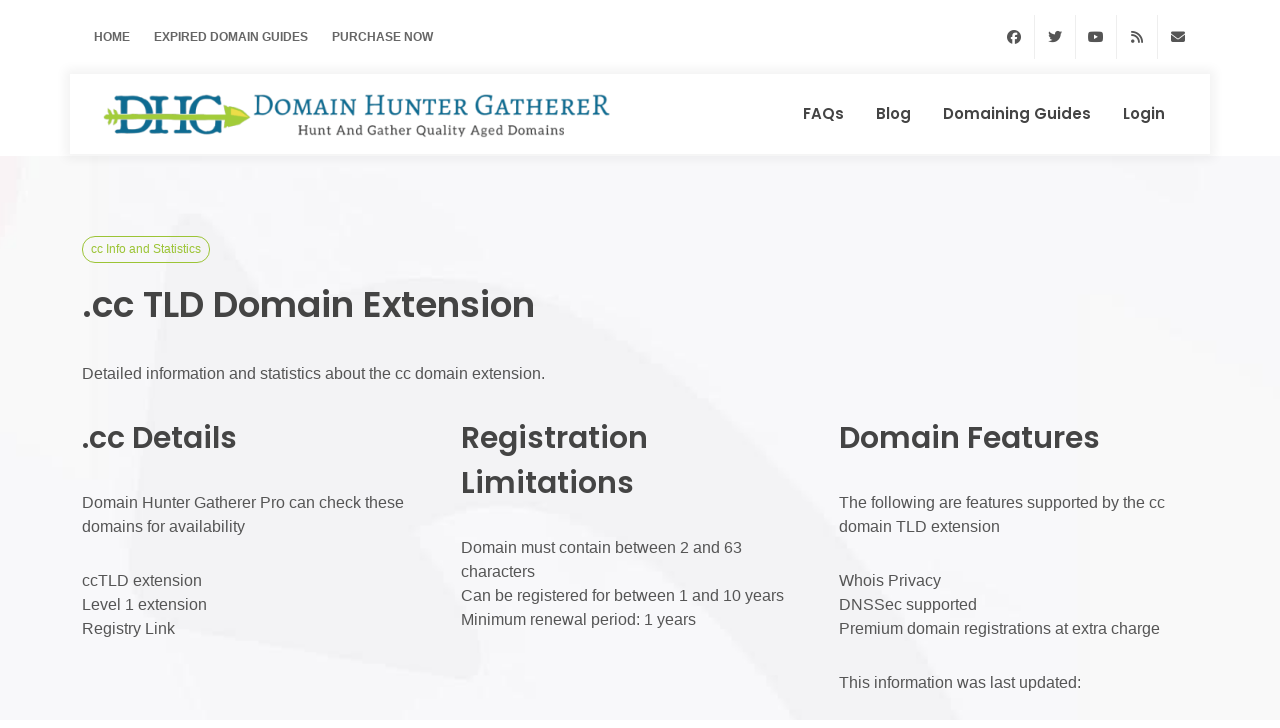

--- FILE ---
content_type: text/html; charset=utf-8
request_url: https://domainhuntergatherer.com/TLD-cc
body_size: 6080
content:
<!DOCTYPE html>
<html dir="ltr" lang="en-US">
<head>
    <meta charset="utf-8" />
    <meta name="viewport" content="width=device-width, initial-scale=1">
	<meta name="author" content="Dom Huga Ltd" />
	<meta name="description" content="cc domain stats. Whois information and expired domain info for the cc TLD" />
	<meta name="keywords" content="cc,cc TLD,cc domains,cc stats,cc info,cc information,cc whois,cc domain availability,cc expired domains,cc domains" />    <meta property="og:type" content="website"/>
    <meta property="og:url" content="/TLD-cc"/>
    <meta property="og:title" content=".cc Domain Extension TLD"/>
    <meta property="og:description" content="cc domain stats. Whois information and expired domain info for the cc TLD"/>
	<meta property="og:image" content="https://domainhuntergatherer.com/images/DHG-v3-Logo.png"/>
    <meta name="twitter:card" content="summary_large_image">
    <meta name="twitter:title" content=".cc Domain Extension TLD">
    <meta name="twitter:description" content="cc domain stats. Whois information and expired domain info for the cc TLD">
	<meta property="og:image" content="https://domainhuntergatherer.com/images/DHG-v3-Logo.png"/>

    <link rel="preconnect" href="https://fonts.googleapis.com">
    <link rel="preconnect" href="https://cdn.jsdelivr.net">
    <link rel="preconnect" href="https://cdnjs.cloudflare.com">
    <link rel="preconnect" href="https://kit.fontawesome.com">
    <link href="https://fonts.googleapis.com/css?family=Poppins:300,400,500,600,700,900&display=swap" rel="stylesheet" type="text/css" defer />
    <link href="https://cdn.jsdelivr.net/npm/bootstrap@5.1.3/dist/css/bootstrap.min.css" rel="stylesheet" crossorigin="anonymous" defer>
    <link rel="stylesheet" href="https://cdnjs.cloudflare.com/ajax/libs/animate.css/4.1.1/animate.min.css" type="text/css" defer />
	<script src="https://kit.fontawesome.com/f03b115b4c.js" crossorigin="anonymous" defer ></script>
    <link rel="stylesheet" href="css/styles.tiny.css" type="text/css" defer />
    <script async src="https://www.googletagmanager.com/gtag/js?id=G-K8Z3ZYS9MS" defer></script>
    <script defer>
        window.dataLayer = window.dataLayer || [];
        function gtag(){dataLayer.push(arguments);}
        gtag('js', new Date());
        gtag('config', 'G-K8Z3ZYS9MS');
    </script>
	<title>.cc Domain Extension TLD</title>
</head>

<body class="stretched">

	<!-- Document Wrapper
	============================================= -->
	<div id="wrapper" class="clearfix">

		<!-- Top Bar
		============================================= -->
		<div id="top-bar" class="transparent-topbar">
			<div class="container clearfix">

				<div class="row justify-content-between">
					<div class="col-12 col-md-auto">

						<!-- Top Links
						============================================= -->
						<div class="top-links">
							<ul class="top-links-container">
								<li class="top-links-item"><a href="https://domainhuntergatherer.com/">Home</a></li>
								<li class="top-links-item"><a href="/guides/">Expired Domain Guides</a></li>
								<li class="top-links-item"><a href="https://domainhuntergatherer.com/#purchase">Purchase Now</a></li>
								<!--
								<li class="top-links-item"><a href="#"><img src="demos/seo/images/flags/eng.png" alt="Lang">Eng</a>
									<ul class="top-links-sub-menu">
										<li class="top-links-item"><a href="#"><img src="demos/seo/images/flags/tha.png" alt="Lang">Español</a></li>
										<li class="top-links-item"><a href="#"><img src="demos/seo/images/flags/fre.png" alt="Lang">Français</a></li>
										<li class="top-links-item"><a href="#"><img src="demos/seo/images/flags/tha.png" alt="Lang">Italiano</a></li>
										<li class="top-links-item"><a href="#"><img src="demos/seo/images/flags/tha.png" alt="Lang">Português</a></li>
										<li class="top-links-item"><a href="#"><img src="demos/seo/images/flags/tha.png" alt="Lang">语言:</a></li>
									</ul>
								</li>
								-->
							</ul>
						</div><!-- .top-links end -->

					</div>

					<div class="col-12 col-md-auto dark">

						<!-- Top Social
						============================================= -->
						<ul id="top-social">
							<li><a href="https://www.facebook.com/DomainHG/" class="si-facebook" target="_blank"><span class="ts-icon"><i class="fa-brands fa-facebook"></i></span><span class="ts-text">Facebook</span></a></li>
							<li><a href="https://twitter.com/DomainHg" class="si-twitter" target="_blank"><span class="ts-icon"><i class="fa-brands fa-twitter"></i></span><span class="ts-text">Twitter</span></a></li>
							<li><a href="https://www.youtube.com/@SEOdev" class="si-youtube" target="_blank"><span class="ts-icon"><i class="fa-brands fa-youtube"></i></span><span class="ts-text">Youtube</span></a></li>
							<li><a href="https://domainhuntergatherer.com/guides/feed/" class="si-rss" target="_blank"><span class="ts-icon"><i class="fa-solid fa-rss"></i></span><span class="ts-text">RSS Feed</span></a></li>
							<li><a href="mailto:support@domainhuntergatherer.com" class="si-email3"><span class="ts-icon"><i class="fa-solid fa-envelope"></i></span><span class="ts-text">support@domainhuntergatherer.com</span></a></li>
						</ul><!-- #top-social end -->

					</div>
				</div>

			</div>
		</div><!-- #top-bar end -->

		<!-- Header
		============================================= -->
		<header id="header" class="transparent-header floating-header header-size-md">
			<div id="header-wrap">
				<div class="container">
					<div class="header-row">

						<!-- Logo
						============================================= -->
						<div id="logo">
							<a href="https://domainhuntergatherer.com" class="standard-logo" data-dark-logo="images/logo-dark.png"><img src="images/logo.png" alt="Domain Hunter Gatherer"></a>
							<a href="https://domainhuntergatherer.com" class="retina-logo" data-dark-logo="images/logo-dark@2x.png"><img src="images/logo@2x.png" alt="Domain Hunter Gatherer"></a>
						</div><!-- #logo end -->

						<!-- Primary Navigation
						============================================= -->
						<nav class="primary-menu with-arrows">

							<ul class="menu-container">
								<!--<li class="menu-item current"><a class="menu-link" href="https://domainhuntergatherer.com/"><div>Home</div></a></li>-->
								
								<li class="menu-item"><a class="menu-link" href="FAQs"><div>FAQs</div></a></li>
								<li class="menu-item"><a class="menu-link" href="/blog/"><div>Blog</div></a></li>
								<li class="menu-item"><a class="menu-link" href="/guides/"><div>Domaining Guides</div></a></li>
								<li class="menu-item"><a class="menu-link" href="member/login">Login</a></li>
								<!--<li class="menu-item"><a class="menu-link" href="mailto:support@domainhuntergatherer.com"><div>Contact</div></a></li>-->
							</ul>
						</nav><!-- #primary-menu end -->
					</div>
				</div>
			</div>
			<div class="header-wrap-clone"></div>
		</header><!-- #header end -->	<link rel="stylesheet" type="text/css" href="https://cdn.datatables.net/1.13.1/css/jquery.dataTables.min.css">
	<script type="text/javascript" language="javascript" src="https://code.jquery.com/jquery-3.5.1.js"></script>
	<script type="text/javascript" language="javascript" src="https://cdn.datatables.net/1.13.1/js/jquery.dataTables.min.js"></script>



	<div class="section m-0" style="background: url('images/home-background-5.jpg') no-repeat center center; background-size: cover;padding: 80px 0;">
		<div class="container">
		<div style="display:block;">
		<div class="badge rounded-pill badge-default">cc Info and Statistics</div>
		<h1>.cc TLD Domain Extension</h1>
		<p>Detailed information and statistics about the cc domain extension.</p>
		</div>
		<div id="portfolio" class="portfolio row grid-container gutter-20">
		
			<article class="portfolio-item col-12 col-sm-6 col-md-4 pf-media pf-icons">
				<div class="grid-inner">
					<h2>.cc Details</h2>
					<p>Domain Hunter Gatherer Pro can check these domains for availability</p>						<ul>
														<li>ccTLD extension</li>														<li>Level 1 extension</li>																																			<li>Registry Link</li>																				</ul>
					</div>
			</article>
			

			<article class="portfolio-item col-12 col-sm-6 col-md-4 pf-illustrations">
				<div class="grid-inner">
						<h2>Registration Limitations</h2>
						<ul>
							<li>Domain must contain between 2 and 63 characters</li><li>Can be registered for between 1 and 10 years</li>							
							<li>Minimum renewal period: 1 years</li>								
							<li></li>							<li></li>							
						</ul>
				</div>
			</article>

			<article class="portfolio-item col-12 col-sm-6 col-md-4 pf-graphics pf-uielements">
				<div class="grid-inner">
					<h2>Domain Features</h2>
					
						<p>The following are features supported by the cc domain TLD extension</p>
						<ul>
							<li>Whois Privacy</li>							<li>DNSSec supported</li>							<li>Premium domain registrations at extra charge</li>													</ul>
						<p>This information was last updated:
						<ul>
							<li>Info: 2023-02-20 21:45:11</li><li>Pricing: 2023-02-20 22:31:20</li>						</ul></p>
				</div>
			</article>
		</div>
		
					

		
		
		
		
		
		
							
			<h2>Registrar deals for cc based domains</h2>				
		<table id="example" class="display" style="width:100%">
			<thead>
				<tr>
					<th>Registrar</th>
					<th>Register</th>
					<th>Renew</th>
					<th>Transfer</th>
					<th>Restore</th>
					<th>Whois Priv</th>
				</tr>
			</thead>
			<tbody>
				<tr style="text-align:center">
				<td style="text-align:left"><a href="domain-registrar-123reg">123reg</a></td>
				<td>$42.12</td>
				<td>$42.12</td>
				<td></td>
				<td></td>
				<td>$18.03</td>
				
			</tr>
				<tr style="text-align:center">
				<td style="text-align:left"><a href="domain-registrar-above.com">above.com</a></td>
				<td>$12.95</td>
				<td>$12.95</td>
				<td>$12.95</td>
				<td></td>
				<td></td>
				
			</tr>
				<tr style="text-align:center">
				<td style="text-align:left"><a href="domain-registrar-aeserver">aeserver</a></td>
				<td>$25</td>
				<td>$25</td>
				<td>$25</td>
				<td></td>
				<td>$3</td>
				
			</tr>
				<tr style="text-align:center">
				<td style="text-align:left"><a href="domain-registrar-alibabacloud">alibabacloud</a></td>
				<td>$8.99</td>
				<td>$8.99</td>
				<td>$8.99</td>
				<td></td>
				<td></td>
				
			</tr>
				<tr style="text-align:center">
				<td style="text-align:left"><a href="domain-registrar-alldomains.hosting">alldomains.hosting</a></td>
				<td>$8.02</td>
				<td>$10.69</td>
				<td>$10.69</td>
				<td></td>
				<td></td>
				
			</tr>
				<tr style="text-align:center">
				<td style="text-align:left"><a href="domain-registrar-amazonroute53">amazonroute53</a></td>
				<td>$12</td>
				<td>$12</td>
				<td>$12</td>
				<td>$66</td>
				<td></td>
				
			</tr>
				<tr style="text-align:center">
				<td style="text-align:left"><a href="domain-registrar-bigrock">bigrock</a></td>
				<td>$18.99</td>
				<td>$19.49</td>
				<td>$18.99</td>
				<td></td>
				<td>$10.98</td>
				
			</tr>
				<tr style="text-align:center">
				<td style="text-align:left"><a href="domain-registrar-blacknight">blacknight</a></td>
				<td>$11.75</td>
				<td>$11.75</td>
				<td>$11.75</td>
				<td></td>
				<td>$5.33</td>
				
			</tr>
				<tr style="text-align:center">
				<td style="text-align:left"><a href="domain-registrar-canspace">canspace</a></td>
				<td>$14.49</td>
				<td>$16.66</td>
				<td>$14.49</td>
				<td></td>
				<td></td>
				
			</tr>
				<tr style="text-align:center">
				<td style="text-align:left"><a href="domain-registrar-cloudflare">cloudflare</a></td>
				<td>$8</td>
				<td>$8</td>
				<td></td>
				<td></td>
				<td></td>
				
			</tr>
				<tr style="text-align:center">
				<td style="text-align:left"><a href="domain-registrar-cosmotown">cosmotown</a></td>
				<td>$8.87</td>
				<td>$8.87</td>
				<td>$8.87</td>
				<td></td>
				<td></td>
				
			</tr>
				<tr style="text-align:center">
				<td style="text-align:left"><a href="domain-registrar-crazydomains">crazydomains</a></td>
				<td>$37.5</td>
				<td>$37.5</td>
				<td>$37.5</td>
				<td></td>
				<td></td>
				
			</tr>
				<tr style="text-align:center">
				<td style="text-align:left"><a href="domain-registrar-directnic">directnic</a></td>
				<td>$24.99</td>
				<td>$24.99</td>
				<td>$24.99</td>
				<td></td>
				<td>$5</td>
				
			</tr>
				<tr style="text-align:center">
				<td style="text-align:left"><a href="domain-registrar-domain.com">domain.com</a></td>
				<td>$10.99</td>
				<td>$60</td>
				<td></td>
				<td></td>
				<td>$8.99</td>
				
			</tr>
				<tr style="text-align:center">
				<td style="text-align:left"><a href="domain-registrar-dreamhost">dreamhost</a></td>
				<td>$24.95</td>
				<td>$24.95</td>
				<td>$24.95</td>
				<td></td>
				<td></td>
				
			</tr>
				<tr style="text-align:center">
				<td style="text-align:left"><a href="domain-registrar-dynadot">dynadot</a></td>
				<td>$3.99</td>
				<td>$9.99</td>
				<td>$9.99</td>
				<td></td>
				<td></td>
				
			</tr>
				<tr style="text-align:center">
				<td style="text-align:left"><a href="domain-registrar-easyspace">easyspace</a></td>
				<td>$21.62</td>
				<td></td>
				<td>$8.24</td>
				<td></td>
				<td>$4.61</td>
				
			</tr>
				<tr style="text-align:center">
				<td style="text-align:left"><a href="domain-registrar-epik">epik</a></td>
				<td>$15.07</td>
				<td>$35</td>
				<td>$15.07</td>
				<td>$90</td>
				<td></td>
				
			</tr>
				<tr style="text-align:center">
				<td style="text-align:left"><a href="domain-registrar-eurodns">eurodns</a></td>
				<td>$24.04</td>
				<td>$24.04</td>
				<td>$24.04</td>
				<td></td>
				<td>$5.34</td>
				
			</tr>
				<tr style="text-align:center">
				<td style="text-align:left"><a href="domain-registrar-gandi">gandi</a></td>
				<td>$17.5</td>
				<td>$17.96</td>
				<td>$15.5</td>
				<td>$130</td>
				<td></td>
				
			</tr>
				<tr style="text-align:center">
				<td style="text-align:left"><a href="domain-registrar-godaddy">godaddy</a></td>
				<td>$5.99</td>
				<td>$15.99</td>
				<td>$15.99</td>
				<td></td>
				<td></td>
				
			</tr>
				<tr style="text-align:center">
				<td style="text-align:left"><a href="domain-registrar-googledomains">googledomains</a></td>
				<td>$20</td>
				<td>$20</td>
				<td>$20</td>
				<td></td>
				<td></td>
				
			</tr>
				<tr style="text-align:center">
				<td style="text-align:left"><a href="domain-registrar-hello.co">hello.co</a></td>
				<td>$20.99</td>
				<td>$20.99</td>
				<td>$20.99</td>
				<td>$99.99</td>
				<td></td>
				
			</tr>
				<tr style="text-align:center">
				<td style="text-align:left"><a href="domain-registrar-hexonet">hexonet</a></td>
				<td>$21</td>
				<td>$21</td>
				<td>$21</td>
				<td></td>
				<td>$4.2</td>
				
			</tr>
				<tr style="text-align:center">
				<td style="text-align:left"><a href="domain-registrar-hostcab">hostcab</a></td>
				<td>$27</td>
				<td>$27</td>
				<td>$27</td>
				<td></td>
				<td>$9</td>
				
			</tr>
				<tr style="text-align:center">
				<td style="text-align:left"><a href="domain-registrar-hover">hover</a></td>
				<td>$29.99</td>
				<td>$29.99</td>
				<td>$29.99</td>
				<td></td>
				<td></td>
				
			</tr>
				<tr style="text-align:center">
				<td style="text-align:left"><a href="domain-registrar-infomaniak">infomaniak</a></td>
				<td>$19.79</td>
				<td>$19.79</td>
				<td>$19.79</td>
				<td>$118.74</td>
				<td></td>
				
			</tr>
				<tr style="text-align:center">
				<td style="text-align:left"><a href="domain-registrar-instra">instra</a></td>
				<td>$105</td>
				<td>$105</td>
				<td>$105</td>
				<td>$105</td>
				<td></td>
				
			</tr>
				<tr style="text-align:center">
				<td style="text-align:left"><a href="domain-registrar-internet.bs">internet.bs</a></td>
				<td>$10.59</td>
				<td>$10.59</td>
				<td>$10.59</td>
				<td>$100</td>
				<td></td>
				
			</tr>
				<tr style="text-align:center">
				<td style="text-align:left"><a href="domain-registrar-inwx">inwx</a></td>
				<td>$18.57</td>
				<td>$18.57</td>
				<td>$18.57</td>
				<td>$114.76</td>
				<td>$4.48</td>
				
			</tr>
				<tr style="text-align:center">
				<td style="text-align:left"><a href="domain-registrar-iwantmyname">iwantmyname</a></td>
				<td>$19.9</td>
				<td>$19.9</td>
				<td>$19.9</td>
				<td></td>
				<td></td>
				
			</tr>
				<tr style="text-align:center">
				<td style="text-align:left"><a href="domain-registrar-marcaria">marcaria</a></td>
				<td>$19</td>
				<td></td>
				<td></td>
				<td></td>
				<td></td>
				
			</tr>
				<tr style="text-align:center">
				<td style="text-align:left"><a href="domain-registrar-mrdomain">mrdomain</a></td>
				<td>$15.45</td>
				<td>$15.45</td>
				<td>$15.45</td>
				<td></td>
				<td></td>
				
			</tr>
				<tr style="text-align:center">
				<td style="text-align:left"><a href="domain-registrar-name.com">name.com</a></td>
				<td>$35</td>
				<td>$35</td>
				<td>$35</td>
				<td></td>
				<td>$4.99</td>
				
			</tr>
				<tr style="text-align:center">
				<td style="text-align:left"><a href="domain-registrar-namecheap">namecheap</a></td>
				<td>$5.98</td>
				<td>$12.98</td>
				<td>$10.98</td>
				<td>$12.98</td>
				<td></td>
				
			</tr>
				<tr style="text-align:center">
				<td style="text-align:left"><a href="domain-registrar-namesilo">namesilo</a></td>
				<td>$3.99</td>
				<td>$9.99</td>
				<td>$9.49</td>
				<td></td>
				<td></td>
				
			</tr>
				<tr style="text-align:center">
				<td style="text-align:left"><a href="domain-registrar-netcetera">netcetera</a></td>
				<td>$10.92</td>
				<td>$10.92</td>
				<td>$10.92</td>
				<td></td>
				<td></td>
				
			</tr>
				<tr style="text-align:center">
				<td style="text-align:left"><a href="domain-registrar-netim">netim</a></td>
				<td>$30</td>
				<td>$30</td>
				<td>$22.5</td>
				<td>$72.5</td>
				<td></td>
				
			</tr>
				<tr style="text-align:center">
				<td style="text-align:left"><a href="domain-registrar-njalla">njalla</a></td>
				<td>$32.07</td>
				<td>$32.07</td>
				<td>$32.07</td>
				<td></td>
				<td></td>
				
			</tr>
				<tr style="text-align:center">
				<td style="text-align:left"><a href="domain-registrar-onlydomains">onlydomains</a></td>
				<td>$8.99</td>
				<td>$9.99</td>
				<td>$27.99</td>
				<td>$59.99</td>
				<td></td>
				
			</tr>
				<tr style="text-align:center">
				<td style="text-align:left"><a href="domain-registrar-ovh">ovh</a></td>
				<td>$11.49</td>
				<td>$12.49</td>
				<td>$11.49</td>
				<td></td>
				<td></td>
				
			</tr>
				<tr style="text-align:center">
				<td style="text-align:left"><a href="domain-registrar-porkbun">porkbun</a></td>
				<td>$7.55</td>
				<td>$8.55</td>
				<td>$8.55</td>
				<td></td>
				<td></td>
				
			</tr>
				<tr style="text-align:center">
				<td style="text-align:left"><a href="domain-registrar-reg.com">reg.com</a></td>
				<td>$45.17</td>
				<td></td>
				<td></td>
				<td></td>
				<td>$3.43</td>
				
			</tr>
				<tr style="text-align:center">
				<td style="text-align:left"><a href="domain-registrar-regery">regery</a></td>
				<td>$8.79</td>
				<td>$8.79</td>
				<td>$8.79</td>
				<td></td>
				<td></td>
				
			</tr>
				<tr style="text-align:center">
				<td style="text-align:left"><a href="domain-registrar-regtons">regtons</a></td>
				<td>$17</td>
				<td>$17</td>
				<td>$17</td>
				<td></td>
				<td></td>
				
			</tr>
				<tr style="text-align:center">
				<td style="text-align:left"><a href="domain-registrar-uniregistry">uniregistry</a></td>
				<td>$13.88</td>
				<td>$13.88</td>
				<td>$13.88</td>
				<td>$50</td>
				<td></td>
				
			</tr>
				<tr style="text-align:center">
				<td style="text-align:left"><a href="domain-registrar-upflare">upflare</a></td>
				<td>$12.6</td>
				<td>$12.6</td>
				<td>$12.6</td>
				<td></td>
				<td></td>
				
			</tr>
				<tr style="text-align:center">
				<td style="text-align:left"><a href="domain-registrar-webnames.ca">webnames.ca</a></td>
				<td>$23</td>
				<td>$23</td>
				<td>$23</td>
				<td></td>
				<td>$7.43</td>
				
			</tr>
				</tbody>
			<tfoot>
				<tr>
					<th>Ext.</th>
					<th>Register</th>
					<th>Renew</th>
					<th>Transfer</th>
					<th>Restore</th>
					<th>Whois Priv</th>
				</tr>
			</tfoot>
		</table>
	</div>
</div>

<script type="text/javascript" class="init">
	$(document).ready(function () {
		$('#example').DataTable({
			lengthMenu: [
				[20, 40, 100],
				[20, 40, 100],
			]
		});
	});
</script>

		<!-- Footer
		============================================= -->
		<footer id="footer" class="border-0 bg-white">
			<div class="container">
				<!-- Footer Widgets
				============================================= -->
				<div class="footer-widgets-wrap pb-5 clearfix">

					<div class="row col-mb-50">
						<div class="col-md-8">

							<div class="widget clearfix">

								<img src="images/footer-widget-logo.png" alt="Domain Hunter Gatherer" class="alignleft" style="margin-top: 8px; padding-right: 18px; border-right: 1px solid #DDD;">

								<p>We know you won't find a more complete expired domain finding tool set and are sure you will love DHG. If you ever have any issues just get in touch, we're here to help.</p>

								<div class="line line-sm"></div>

								<div class="row">
									<div class="col-lg-4 col-6 bottommargin-sm widget_links">
										<ul>
											<li><a href="https://domainhuntergatherer.com"><i class="fa-solid fa-chevron-right icon-chevron-right"></i> Home</a></li>
											<li><a href="expired-domain-video-guides"><i class="fa-solid fa-chevron-right icon-chevron-right"></i> Video Guides</a></li>
											<li><a href="/guides/"><i class="fa-solid fa-chevron-right icon-chevron-right"></i> Expired Domain Guides</a></li>
											<li><a href="update-notes"><i class="fa-solid fa-chevron-right icon-chevron-right"></i> Update Notes</a></li>
										</ul>
									</div>

									<div class="col-lg-4 col-6 bottommargin-sm widget_links">
										<ul>
											<li><a href="privacy-policy"><i class="fa-solid fa-chevron-right icon-chevron-right"></i> Privacy Policy</a></li>
											<li><a href="disclaimer"><i class="fa-solid fa-chevron-right icon-chevron-right"></i> Disclaimer</a></li>
											<li><a href="member/signup/USD"><i class="fa-solid fa-chevron-right icon-chevron-right"></i> Domain Hunter Gatherer Free</a></li>
											<li><a href="member/login"><i class="fa-solid fa-chevron-right icon-chevron-right"></i> Login</a></li>
										</ul>
									</div>

									<div class="col-lg-4 col-6 bottommargin-sm widget_links">
										<ul>
											<li><a href="affiliates"><i class="fa-solid fa-chevron-right icon-chevron-right"></i> Affiliate Program</a></li>
											<li><a href="FAQs"><i class="fa-solid fa-chevron-right icon-chevron-right"></i> FAQs</a></li>
											<li><a href="member/helpdesk"><i class="fa-solid fa-chevron-right icon-chevron-right"></i> Support</a></li>
											<li><a href="mailto:support@domainhuntergatherer.com"><i class="fa-solid fa-chevron-right icon-chevron-right"></i> Contact</a></li>
										</ul>
									</div>
								</div>
								
								<div class="row">
								<p>Read about the incredible domaining software in the Domain Hunter Gatherer Pro package</p>
									<div class="col-lg-4 col-6 bottommargin-sm widget_links">
										<ul>
											<li><a href="expired-domain-hunter"><i class="fa-solid fa-chevron-right icon-chevron-right"></i> Expired Domain Software</a></li>
											<li><a href="DomRecovery"><i class="fa-solid fa-chevron-right icon-chevron-right"></i> DomRecovery</a></li>
										</ul>
									</div>

									<div class="col-lg-4 col-6 bottommargin-sm widget_links">
										<ul>
											<li><a href="domain-auction-hunter"><i class="fa-solid fa-chevron-right icon-chevron-right"></i> Domain Auction Hunter</a></li>
											<li><a href="Easy-Expired-Domains"><i class="fa-solid fa-chevron-right icon-chevron-right"></i> Easy Expired Domains</a></li>
										</ul>
									</div>

									<div class="col-lg-4 col-6 bottommargin-sm widget_links">
										<ul>
											<li><a href="web-2-0-hunter"><i class="fa-solid fa-chevron-right icon-chevron-right"></i> Find Expired Web2.0</a></li>
											<li><a href="guides/how-to-find-expired-domains/"><i class="fa-solid fa-chevron-right icon-chevron-right"></i> How to Find Expired Domains</a></li>
										</ul>
									</div>
								</div>
								
								
								

							</div>

						</div>

						<div class="col-md-4">
							<div class="widget clearfix">

								<div class="row clearfix">
									<div class="col-12">
										<div class="feature-box fbox-plain fbox-sm align-items-center">
											<div class="fbox-icon">
											<i class="fa-solid fa-envelope"></i>
												
											</div>
											<div class="fbox-content">
												<span class="text-muted">Support:</span><br>
												<h3 class="nott ls0 fw-semibold"><a href="member/helpdesk">Helpdesk</a></h3>
											</div>
										</div>
									</div>

									<div class="col-12 mt-4">
										<div class="feature-box fbox-plain fbox-sm align-items-center">
											<div class="fbox-icon">
												<i class="fa-light fa-comments"></i>
											</div>
											<div class="fbox-content">
												<span class="text-muted">Email Us:</span><br>
												<h3 class="nott ls0 fw-semibold"><img src="images/support-email-image.png" alt="Ask us about finding expired domains" /></h3>
											</div>
										</div>
									</div>
								</div>

							</div>

							<div class="widget mt-6 mb-6">
								<a href="https://www.facebook.com/DomainHG/" class="button button-3d button-rounded button-primary si-facebook"><i class="fa-brands fa-facebook fa-xl"></i> Facebook</a>
								<a href="https://twitter.com/DomainHG/" class="button button-3d button-rounded button-aqua si-twitter"><i class="fa-brands fa-twitter fa-xl"></i> Twitter</a>
								<a href="https://domainhuntergatherer.com/guides/feed" class="button button-3d button-rounded button-amber"><i class="fa-solid fa-rss fa-xl"></i> RSS</a>
							</div>
						</div>
					</div>

				</div><!-- .footer-widgets-wrap end -->
			</div>
<style>
.change-to-blue{
	fill:blue;
}
</style>
			<!-- Copyrights
			============================================= -->
			<div id="copyrights" style="background: url('images/footer.svg') no-repeat top center; background-size: cover; padding-top: 70px;">
				<div class="container clearfix">

					<div class="row justify-content-between col-mb-30">
						<div class="col-12 col-lg-auto text-center text-lg-start">
							Copyright &copy; 2026 All Rights Reserved by Dom Huga Ltd<br>
						</div>

					</div>

				</div>
			</div><!-- #copyrights end -->
		</footer><!-- #footer end -->

	</div><!-- #wrapper end -->

	<!-- Go To Top
	============================================= -->
	<div id="gotoTop" class="icon-angle-up"></div>

	<!-- JavaScripts
	============================================= -->
		
	<script src="js/plugins.min.js" defer></script>

	<!-- Footer Scripts
	============================================= -->
	<script src="js/functions.js"></script>
	<script>
		jQuery(document).ready(function($){
			var $faqItems = $('#faqs .faq');
			if( window.location.hash != '' ) {
				var getFaqFilterHash = window.location.hash;
				var hashFaqFilter = getFaqFilterHash.split('#');
				if( $faqItems.hasClass( hashFaqFilter[1] ) ) {
					$('.grid-filter li').removeClass('activeFilter');
					$( '[data-filter=".'+ hashFaqFilter[1] +'"]' ).parent('li').addClass('activeFilter');
					var hashFaqSelector = '.' + hashFaqFilter[1];
					$faqItems.css('display', 'none');
					if( hashFaqSelector != 'all' ) {
						$( hashFaqSelector ).fadeIn(500);
					} else {
						$faqItems.fadeIn(500);
					}
				}
			}

			$('.grid-filter a').on( 'click', function(){
				$('.grid-filter li').removeClass('activeFilter');
				$(this).parent('li').addClass('activeFilter');
				var faqSelector = $(this).attr('data-filter');
				$faqItems.css('display', 'none');
				if( faqSelector != 'all' ) {
					$( faqSelector ).fadeIn(500);
				} else {
					$faqItems.fadeIn(500);
				}
				return false;
		   });
		});
	</script>
	<script src="https://analytics.ahrefs.com/analytics.js" data-key="0SFPxr1t6vIDGL9ALCg7tA" async></script>
	<script type="text/javascript" id='am-ctcs-v1'>
    (function(){
    var url=(("https:" == document.location.protocol) ?
        "https:\/\/domainhuntergatherer.com\/member\/aff\/click-js\/" : "https:\/\/domainhuntergatherer.com\/member\/aff\/click-js\/" );
    var d=document, s=d.createElement('script'), src=d.getElementsByTagName('script')[0];
    var w = window; var lo = w.location; var hr=lo.href; var ho=lo.host;  var se=lo.search;
    var m = RegExp('[?&]ref=([^&]*)').exec(se);
    var k = RegExp('[?&]keyword=([^&]*)').exec(se);
    var ref = m && decodeURIComponent(m[1].replace(/\+/g, ' '));
    var keyword = k && k[1];
    s.type='text/javascript';s.async=true;
    var jssrc = url+'?r='+ref+'&s='+encodeURIComponent(document.referrer);
    if (k) jssrc = jssrc + '&keyword=' + keyword;
    s.src=jssrc;
    if(ref){src.parentNode.insertBefore(s,src); var uri = hr.toString().split(ho)[1];
    uri = uri.replace(m[0], "");
    if (k) uri = uri.replace(k[0], "");
    w.history.replaceState('Object', 'Title', uri);}})();
</script>
</body>
</html>


--- FILE ---
content_type: text/css
request_url: https://domainhuntergatherer.com/css/styles.tiny.css
body_size: 16698
content:
#page-menu-wrap,.body-overlay,.button.button-border.button-fill,.button.button-border.button-fill::before,.slider-parallax,.video-overlay{-webkit-backface-visibility:hidden}#header-wrap,#wrapper,.line{position:relative;width:100%}.mx-auto{float:none!important}#content,#header,#header-wrap,#wrapper,.sidenav{background-color:#fff}#logo a,h1{font-size:36px}#logo img,img{max-width:100%}#logo,#logo img{max-height:100%}#page-title{background-color:#f5f5f5}.svg-trigger{-webkit-tap-highlight-color:transparent}#content p,#copyrights{line-height:1.8}.menu-link i,.top-links-item>a>i{vertical-align:top}@media (prefers-reduced-motion:no-preference){:root{scroll-behavior:auto}}li,ol,ul{margin:0;padding:0}::selection{color:#fff;text-shadow:none}::-moz-selection{color:#fff;text-shadow:none}::-webkit-selection{color:#fff;text-shadow:none}:active,:focus{outline:0!important}body{line-height:1.5;color:#555;font-family:Lato,sans-serif}a{text-decoration:none!important}.portfolio-desc h3 a,a:hover{color:#222}a img{border:none}h1,h2,h3,h4,h5,h6{color:#444;font-weight:600;line-height:1.5;margin:0 0 30px;font-family:Poppins,sans-serif}.heading-block h2,h2{font-size:30px}.desc-lg .portfolio-desc h3,.heading-block h1+span,h3{font-size:1.5rem}h4{font-size:18px;font-weight:600}.col-md-9 .portfolio-desc span,.fbox-content .before-heading,.fbox-content-sm h3,.fbox-content-sm p,.pricing-title.title-sm span,h5{font-size:.875rem}h6{font-size:12px}h5,h6{margin-bottom:20px;font-weight:700}#portfolio-navigation a:hover,.grid-filter li a:hover,.menu-item.current>.menu-link,.menu-item:hover>.menu-link,.page-link,.page-link:focus,.page-link:hover,.portfolio-desc h3 a:hover,.product-title h3 a:hover,h1>span:not(.nocolor):not(.badge),h2>span:not(.nocolor):not(.badge),h3>span:not(.nocolor):not(.badge),h4>span:not(.nocolor):not(.badge),h5>span:not(.nocolor):not(.badge),h6>span:not(.nocolor):not(.badge){color:#1abc9c}ol,p,ul{margin-bottom:30px}.font-body,small{font-family:Lato,sans-serif}@media (max-width:1200px){.display-1{font-size:calc(1.725rem + 5.7vw)}.display-2{font-size:calc(1.675rem + 5.1vw)}.display-3{font-size:calc(1.575rem + 3.9vw)}.display-4{font-size:calc(1.475rem + 2.7vw)}}#wrapper{float:none;margin:0 auto;box-shadow:0 0 10px rgba(0,0,0,.1);-moz-box-shadow:0 0 10px rgba(0,0,0,.1);-webkit-box-shadow:0 0 10px rgba(0,0,0,.1)}@media (min-width:1200px){body: not(.stretched) #wrapper{max-width:1200px}.m-xl-6{margin:5rem!important}.mt-xl-6,.my-xl-6{margin-top:5rem!important}.me-xl-6,.mx-xl-6{margin-right:5rem!important}.mb-xl-6,.my-xl-6{margin-bottom:5rem!important}.ms-xl-6,.mx-xl-6{margin-left:5rem!important}.p-xl-6{padding:5rem!important}.pt-xl-6,.py-xl-6{padding-top:5rem!important}.px-xl-6{padding-right:5rem!important}.pb-xl-6,.py-xl-6{padding-bottom:5rem!important}.px-xl-6{padding-left:5rem!important}.col-xl-1-5{flex:0 0 auto;width:20%}.gutter-xl-10{--custom-gutter:10px}.gutter-xl-20{--custom-gutter:20px}.gutter-xl-30{--custom-gutter:30px}.gutter-xl-40{--custom-gutter:40px}.gutter-xl-50{--custom-gutter:50px}.col-mb-xl-30{--col-mb:30px}.col-mb-xl-50{--col-mb:50px}.col-mb-xl-80{--col-mb:80px}.min-vh-xl-100{min-height:100vh!important}.min-vh-xl-75{min-height:75vh!important}.min-vh-xl-60{min-height:60vh!important}.min-vh-xl-50{min-height:50vh!important}.min-vh-xl-40{min-height:40vh!important}.min-vh-xl-25{min-height:25vh!important}.min-vh-xl-0{min-height:0!important}.vh-xl-100{height:100vh!important}.vh-xl-75{height:75vh!important}.vh-xl-60{height:60vh!important}.vh-xl-50{height:50vh!important}.vh-xl-40{height:40vh!important}.vh-xl-25{height:25vh!important}.h-xl-100{height:100%!important}.h-xl-75{height:75%!important}.h-xl-60{height:60%!important}.h-xl-50{height:50%!important}.h-xl-40{height:40%!important}.h-xl-25{height:25%!important}.h-xl-auto{height:auto!important}.max-vh-xl-100{max-height:100vh!important}.max-vh-xl-75{max-height:75vh!important}.max-vh-xl-60{max-height:60vh!important}.max-vh-xl-50{max-height:50vh!important}.max-vh-xl-40{max-height:40vh!important}.max-vh-xl-25{max-height:25vh!important}.max-vh-xl-none{max-height:none!important}.position-xl-relative{position:relative!important}.position-xl-absolute{position:absolute!important}.position-xl-fixed{position:fixed!important}.grid-xl-1>.grid-item{width:100%}.grid-xl-2>.grid-item{width:50%}.grid-xl-3>.grid-item{width:33.333333%}.grid-xl-4>.grid-item{width:25%}.grid-xl-5>.grid-item{width:20%}.grid-xl-6>.grid-item{width:16.666667%}.grid-xl-8>.grid-item{width:12.5%}.grid-xl-10>.grid-item{width:10%}.grid-xl-12>.grid-item{width:8.333333%}}@media (min-width:1440px){body: not(.stretched) #wrapper{max-width:1440px}}.line{clear:both;margin:4rem 0;border-top:1px solid #eee}.line.line-sm{margin:2rem 0}.product-meta>.card-body>span{display:inline-block;margin:0 5px}.nott{text-transform:none!important}.bottommargin{margin-bottom:3rem!important}.bottommargin-sm{margin-bottom:2rem!important}.m-6{margin:5rem!important}.ms-6,.mx-6{margin-left:5rem!important}.me-6,.mx-6{margin-right:5rem!important}.mt-6,.my-6{margin-top:5rem!important}.bottommargin-lg,.mb-6,.my-6{margin-bottom:5rem!important}.border-f5{border-color:#f5f5f5!important}.col-padding{padding:4rem}.center{text-align:center!important}.section,.top-links-sub-menu .top-links-item:hover{background-color:#f9f9f9}.ls0{letter-spacing:0!important}.ls1{letter-spacing:1px!important}.ls2{letter-spacing:2px!important}.ls3{letter-spacing:3px!important}.ls4{letter-spacing:4px!important}.ls5{letter-spacing:5px!important}#logo a,.button.button-desc,.fbox-content h3,.font-primary,.menu-link,.widget-filter-links li a,label{font-family:Poppins,sans-serif}.fw-semibold{font-weight:600!important}@-webkit-keyframes BgAnimated{from{background-position:0 0}to{background-position:0 400px}}@-moz-keyframes BgAnimated{from{background-position:0 0}to{background-position:0 400px}}@-ms-keyframes BgAnimated{from{background-position:0 0}to{background-position:0 400px}}@-o-keyframes BgAnimated{from{background-position:0 0}to{background-position:0 400px}}@keyframes BgAnimated{from{background-position:0 0}to{background-position:0 400px}}.vertical-middle{z-index:3;position:relative;display:-ms-flexbox;display:flex;width:100%;min-height:100%;justify-content:center;flex-flow:column}.vertical-middle-overlay{position:absolute;top:0;left:0}#content,#content .container,#page-title .container,#top-bar,.button,.button i,.button.button-border.button-fill span,.device-touch .slider-parallax .slider-inner,.menu-item,.page-menu-item,.portfolio,.portfolio-item,.postcontent,.pricing,.pricing-box,.pricing-price,.product,.section,.slider-parallax,.sub-menu-container .menu-link div,.top-links,.top-links-item,[class*=col-]:not([class*=sticky-]):not([class*=position-]){position:relative}.vertical-middle+.video-wrap,.z-2{z-index:2!important}.text-ts{-webkit-transition:color .5s;transition:color .5s}.h-text-primary:hover,a.h-text-primary:hover{color:#007bff!important}.h-text-success:hover,a.h-text-success:hover{color:#28a745!important}.h-text-info:hover,a.h-text-info:hover{color:#17a2b8!important}.h-text-light:hover,a.h-text-light:hover{color:#f8f9fa!important}.h-text-dark:hover,a.h-text-dark:hover{color:#343a40!important}.bg-ts{-webkit-transition:background-color .5s;transition:background-color .5s}.h-bg-primary:hover{background-color:#007bff!important}.h-bg-success:hover{background-color:#28a745!important}.h-bg-info:hover{background-color:#17a2b8!important}.h-bg-light:hover{background-color:#f8f9fa!important}.h-bg-dark:hover{background-color:#343a40!important}.border-width-0,.h-border-width-0:hover{border-width:0!important}.border-width-1,.h-border-width-1:hover{border-width:1px!important}.border-width-2,.h-border-width-2:hover{border-width:2px!important}.border-width-3,.h-border-width-3:hover{border-width:3px!important}.border-width-4,.h-border-width-4:hover{border-width:4px!important}.border-width-5,.h-border-width-5:hover{border-width:5px!important}.border-width-6,.h-border-width-6:hover{border-width:6px!important}.border-solid{border-style:solid!important}.h-border-primary:hover{border-color:#007bff!important}.h-border-success:hover{border-color:#28a745!important}.h-border-info:hover{border-color:#17a2b8!important}.h-border-light:hover{border-color:#f8f9fa!important}.h-border-dark:hover{border-color:#343a40!important}.border-transparent,.button.button-border:not(.button-fill):hover,.h-border-transparent:hover{border-color:transparent!important}.border-bottom,.border-default,.h-border-default:hover{border-color:#eee!important}.dark .border-default,.dark.border-default,.dark.h-border-default:hover .dark .h-border-default:hover{border-color:rgba(255,255,255,.15)!important}.border-ts{-webkit-transition:border .5s;transition:border .5s}.rounded-4{border-radius:.4rem!important}.rounded-5{border-radius:.5rem!important}.rounded-6{border-radius:.6rem!important}.h-scale-sm:hover,.scale-sm{transform:scale(1.025)!important}.h-scale:hover,.scale{transform:scale(1.05)!important}.h-scale-lg:hover,.scale-lg{transform:scale(1.1)!important}.transform-ts{-webkit-transition:transform .5s cubic-bezier(.215,.61,.355,1);transition:transform .5s cubic-bezier(.215,.61,.355,1)}.all-ts{-webkit-transition:.5s cubic-bezier(.215,.61,.355,1);transition:.5s cubic-bezier(.215,.61,.355,1)}.z-1{z-index:1!important}.z-3{z-index:3!important}.z-4{z-index:4!important}.z-5{z-index:5!important}.z-6{z-index:6!important}.z-7{z-index:7!important}.z-8{z-index:8!important}.z-9{z-index:9!important}.z-10{z-index:10!important}.z-auto{z-index:auto!important}.p-6{padding:5rem!important}.pt-6,.py-6{padding-top:5rem!important}.px-6{padding-right:5rem!important}.pb-6,.py-6{padding-bottom:5rem!important}.px-6{padding-left:5rem!important}.col-1-5{flex:0 0 auto;width:20%}[class*=gutter-]{--custom-gutter:var(--bs-gutter-x);margin-right:calc(var(--custom-gutter)/ -2);margin-left:calc(var(--custom-gutter)/ -2);margin-top:calc(var(--custom-gutter) * -1)}[class*=gutter-]>.col,[class*=gutter-]>[class*=col-]{padding-right:calc(var(--custom-gutter)/ 2);padding-left:calc(var(--custom-gutter)/ 2);margin-top:var(--custom-gutter)}.gutter-10{--custom-gutter:10px}.gutter-20{--custom-gutter:20px}.gutter-30{--custom-gutter:30px}.gutter-40{--custom-gutter:40px}.gutter-50{--custom-gutter:50px}[class*=col-mb-]{margin-bottom:calc(var(--col-mb)/ -1)}[class*=col-mb-]>.col,[class*=col-mb-]>[class*=col-]{padding-bottom:var(--col-mb)}.col-mb-30{--col-mb:30px}.col-mb-50{--col-mb:50px}.col-mb-80{--col-mb:80px}.min-vh-75{min-height:75vh!important}.min-vh-60{min-height:60vh!important}.min-vh-50{min-height:50vh!important}.min-vh-40{min-height:40vh!important}.min-vh-25{min-height:25vh!important}.min-vh-0{min-height:0!important}.vh-75{height:75vh!important}.vh-60{height:60vh!important}.vh-50{height:50vh!important}.vh-40{height:40vh!important}.vh-25{height:25vh!important}.h-60{height:60%!important}.h-40{height:40%!important}.max-vh-100{max-height:100vh!important}.max-vh-75{max-height:75vh!important}.max-vh-60{max-height:60vh!important}.max-vh-50{max-height:50vh!important}.max-vh-40{max-height:40vh!important}.max-vh-25{max-height:25vh!important}.max-vh-none{max-height:none!important}.square-sm{width:2rem!important;height:2rem!important}.square-md{width:4rem!important;height:4rem!important}.square-lg{width:6rem!important;height:6rem!important}.square-xl{width:8rem!important;height:8rem!important}.text-size-sm{font-size:1rem!important}.text-size-md{font-size:1.5rem!important}.text-size-lg{font-size:2rem!important}.text-size-xl{font-size:calc(1rem + 2.25vw)!important}.bg-overlay [data-hover-animate]:not(.animated),body:not(.has-plugin-html5video) .video-wrap video{opacity:0}.section{width:100%;margin:60px 0;padding:60px 0;overflow:hidden}.parallax{background-color:transparent;background-attachment:fixed;background-position:50% 0;background-repeat:no-repeat;overflow:hidden;will-change:auto}.section .container{z-index:2}.section .container+.video-wrap{z-index:1}.flex-container a:active,.flex-container a:focus{outline:0;border:none}.slider-wrap{margin:0;padding:0;list-style:none;border:none}#top-bar,.top-links{border-bottom:1px solid #eee}#page-title h1,.button,.fbox-content h3,.menu-link,.top-links-item>a{text-transform:uppercase}.slider-wrap::after{content:"\0020";display:block;clear:both;visibility:hidden;line-height:0;height:0}.page-menu-item:hover>.page-menu-sub-menu,.portfolio-desc span,.title-center::before,.title-right::before,html[xmlns] .slider-wrap{display:block}* html .slider-wrap{height:1%}.flex-viewport{max-height:2000px;-webkit-transition:1s;-o-transition:1s;transition:1s}#top-bar{font-size:13px}.top-links{-ms-flex:0 0 auto;flex:0 0 auto;-ms-flex-positive:0;flex-grow:0}.top-links-container{display:-ms-flexbox;display:flex;-ms-flex-wrap:wrap;flex-wrap:wrap;-ms-flex-align:center;align-items:center;-ms-flex-pack:center;justify-content:center;list-style:none;margin-bottom:0}#top-social li:first-child,.top-links-item:first-child,.top-links-sub-menu .top-links-item{border-left:0!important}.top-links-item>a{display:block;padding:12px;font-size:.75rem;line-height:20px;font-weight:700;color:#666}.top-links-item>a>i.icon-angle-down{margin:0 0 0 5px!important}.top-links-item>a>i:first-child{margin-right:3px}.button.button-border.button-fill.button-light::before,.top-links-item:hover{background-color:#eee}.top-links-section,.top-links-sub-menu{position:absolute;visibility:hidden;pointer-events:none;opacity:0;list-style:none;z-index:-1;line-height:1.5;background:#fff;border:1px solid #eee;top:100%;left:-1px;width:140px;margin-top:10px;border-top-color:#1abc9c;box-shadow:0 13px 42px 11px rgba(0,0,0,.05);transition:opacity .25s,margin .2s}.slider-inner{background-position:center center;background-repeat:no-repeat;background-size:cover}.top-links.on-click .top-links-section,.top-links.on-click .top-links-sub-menu,.top-links:not(.on-click) .top-links-item:hover>.top-links-section,.top-links:not(.on-click) .top-links-item:hover>.top-links-sub-menu{opacity:1;visibility:visible;margin-top:0;pointer-events:auto;z-index:499}#logo a.retina-logo,.header-wrap-clone,.heading-block.border-0::after,.heading-block.border-bottom-0::after,.menu-link div>i.icon-angle-down,.menu-link span,.sidenav li ul,.text-rotater .t-rotate,.title-bottom-border::after,.title-bottom-border::before,.title-right::after,.top-links.on-click .top-links-section,.top-links.on-click .top-links-sub-menu{display:none}.top-links-sub-menu .top-links-sub-menu{top:-1px;left:100%}.top-links-sub-menu .top-links-item:not(:first-child){border-top:1px solid #f5f5f5}.top-links-sub-menu .top-links-item>a{padding-top:9px;padding-bottom:9px;font-size:.6875rem}.top-links-sub-menu .top-links-item>a>img{display:inline-block;position:relative;top:-1px;width:16px;height:16px;margin-right:4px}.top-links-sub-menu .top-links-item>a>i.icon-angle-down{margin:0!important;position:absolute;top:50%;left:auto;right:10px;transform:translateY(-50%) rotate(-90deg)}.top-links-section{padding:25px;left:0;width:280px}.button.button-border.button-fill.fill-from-right::before{left:auto;right:0}#top-social{display:-ms-flexbox;display:flex;justify-content:center;margin:0}#top-social li{position:relative;list-style:none;border-left:1px solid #eee}#top-social a{display:-ms-flexbox;display:flex;width:auto;overflow:hidden;font-weight:700;color:#666}#top-social li a:hover{color:#fff!important;text-shadow:1px 1px 1px rgba(0,0,0,.2)}#top-social li .ts-icon,#top-social li .ts-text{display:block;-ms-flex-preferred-size:0;flex-basis:0;-ms-flex-positive:1;flex-grow:1;height:44px;line-height:44px}#top-social li .ts-icon{width:40px;text-align:center;font-size:.875rem}#top-social li .ts-text{max-width:0;white-space:nowrap;-webkit-transition:.2s;transition:.2s}#top-social li a:hover .ts-text{max-width:200px;padding-right:12px;-webkit-transition:.4s;transition:.4s}#top-login,.title-block h1,.title-block h2,.title-block h3,.title-block h4{margin-bottom:0}#top-login .checkbox,.copyrights-menu{margin-bottom:10px}#header{position:relative;border-bottom:1px solid #f5f5f5}.header-row,.page-menu-row{position:relative;display:-ms-flexbox;display:flex;-ms-flex-align:center;align-items:center;-ms-flex-wrap:wrap;flex-wrap:wrap}#logo,#logo a.standard-logo,.primary-menu{display:-ms-flexbox}#logo,#logo a.standard-logo{display:flex}#logo{position:relative;align-items:center;-ms-flex-align:center;margin-right:auto}#logo a,.portfolio-desc span a:hover,.widget_links li a:hover,.widget_meta li a:hover,.widget_nav_menu li a:hover,.widget_rss li a:hover{color:#000}#logo img{display:block;height:100px}.header-size-sm #header-wrap #logo img{height:60px}.header-size-md #header-wrap #logo img{height:80px}.header-size-lg #header-wrap #logo img{height:120px}@media only screen and (-webkit-min-device-pixel-ratio:2),only screen and (min--moz-device-pixel-ratio:2),only screen and (-o-min-device-pixel-ratio:2/1),only screen and (min-device-pixel-ratio:2),only screen and (min-resolution:192dpi),only screen and (min-resolution:2dppx){#logo a.standard-logo{display:none}#logo a.retina-logo{display:-ms-flexbox;display:flex}}#copyrights a:first-child,#portfolio-navigation a:first-child{margin-left:0}.primary-menu{display:flex;flex-basis:100%;-ms-flex-positive:1;flex-grow:1;-ms-flex-align:center;align-items:center}.menu-item:not(:first-child),.primary-menu+.primary-menu,.sub-menu-container .menu-item:not(:first-child){border-top:1px solid #eee}#page-menu-trigger,#primary-menu-trigger{display:-ms-flex;display:flex;opacity:1;pointer-events:auto;z-index:1;cursor:pointer;font-size:.875rem;width:50px;height:50px;line-height:50px;justify-content:center;align-items:center;-webkit-transition:opacity .3s;transition:opacity .3s}body:not(.top-search-open) .top-search-parent #primary-menu-trigger{opacity:1;-webkit-transition:opacity .2s .2s,top .4s;-o-transition:opacity .2s .2s,top .4s;transition:opacity .2s .2s,top .4s}.svg-trigger{width:30px;height:30px;cursor:pointer;transition:transform .4s;-moz-user-select:none;-webkit-user-select:none;-ms-user-select:none;user-select:none}.svg-trigger path{fill:none;transition:stroke-dasharray .4s,stroke-dashoffset .4s;stroke:#333;stroke-width:5;stroke-linecap:round}.svg-trigger path:first-child{stroke-dasharray:40 160}.svg-trigger path:nth-child(2){stroke-dasharray:40 142;transform-origin:50%;transition:transform .4s}.svg-trigger path:nth-child(3){stroke-dasharray:40 85;transform-origin:50%;transition:transform .4s,stroke-dashoffset .4s}.menu-container{display:none;list-style:none;margin:0;width:100%}.menu-link{display:block;line-height:22px;padding:14px 5px;color:#444;font-weight:700;font-size:.8125rem;letter-spacing:1px}.menu-link i{position:relative;top:-1px;font-size:.875rem;width:16px;text-align:center;margin-right:6px}.sub-menu-container{position:relative;padding-left:15px;border-top:1px solid #eee;list-style:none;margin-bottom:0}.sub-menu-container .menu-item>.menu-link{position:relative;padding:11px 5px;font-size:.75rem;font-weight:400;color:#666;letter-spacing:0;font-family:Lato,sans-serif}.page-menu-title span,.pricing-title h3,.sub-menu-container .menu-item:hover>.menu-link{font-weight:700}.menu-item .sub-menu-trigger{display:block;position:absolute;cursor:pointer;outline:0;border:none;background:0 0;padding:0;top:9px;right:0;width:32px;height:32px;font-size:12px;line-height:32px;text-align:center;-webkit-transition:transform .3s;transition:transform .3s}.sub-menu-container .sub-menu-trigger{font-size:10px}.sub-menu-container .menu-item .sub-menu-trigger{top:6px}#top-search a{z-index:11}#top-search a i{position:absolute;top:0;left:3px;-webkit-transition:opacity .3s;-o-transition:opacity .3s;transition:opacity .3s}.fbox-plain .fbox-icon{border:none!important}#top-search{-webkit-transition:opacity .3s;transition:opacity .3s}body:not(.top-search-open) .top-search-parent #logo,body:not(.top-search-open) .top-search-parent .primary-menu{opacity:1;-webkit-transition:padding .4s,margin .4s,opacity .2s .2s;transition:padding .4s,margin .4s,opacity .2s .2s}#page-menu-wrap,.page-menu-nav{position:absolute}@media (max-width:991.98px){body:not(.primary-menu-open) .dark.transparent-header-responsive,body:not(.primary-menu-open) .transparent-header-responsive{background-color:transparent;border:none}.primary-menu{max-width:100%}.primary-menu>.container{max-width:none;padding:0}#slider{display:-ms-flexbox!important;display:flex!important;flex-direction:column;justify-content:center}#slider .slider-inner{position:relative;display:-ms-flexbox;display:flex;flex-grow:1;align-items:center}}#page-title.page-title-parallax span,.fbox-content-lg h3,.heading-block h2+span,.heading-block h3+span,.heading-block h4+span,.page-menu-title,.pricing-title.title-sm h3,.title-block h1+span,.title-block h2+span{font-size:1.25rem}@media (min-width:992px){.m-lg-6{margin:5rem!important}.mt-lg-6,.my-lg-6{margin-top:5rem!important}.me-lg-6,.mx-lg-6{margin-right:5rem!important}.mb-lg-6,.my-lg-6{margin-bottom:5rem!important}.ms-lg-6,.mx-lg-6{margin-left:5rem!important}.p-lg-6{padding:5rem!important}.pt-lg-6,.py-lg-6{padding-top:5rem!important}.px-lg-6{padding-right:5rem!important}.pb-lg-6,.py-lg-6{padding-bottom:5rem!important}.px-lg-6{padding-left:5rem!important}.col-lg-1-5{flex:0 0 auto;width:20%}.gutter-lg-10{--custom-gutter:10px}.gutter-lg-20{--custom-gutter:20px}.gutter-lg-30{--custom-gutter:30px}.gutter-lg-40{--custom-gutter:40px}.gutter-lg-50{--custom-gutter:50px}.col-mb-lg-30{--col-mb:30px}.col-mb-lg-50{--col-mb:50px}.col-mb-lg-80{--col-mb:80px}.min-vh-lg-100{min-height:100vh!important}.min-vh-lg-75{min-height:75vh!important}.min-vh-lg-60{min-height:60vh!important}.min-vh-lg-50{min-height:50vh!important}.min-vh-lg-40{min-height:40vh!important}.min-vh-lg-25{min-height:25vh!important}.min-vh-lg-0{min-height:0!important}.vh-lg-100{height:100vh!important}.vh-lg-75{height:75vh!important}.vh-lg-60{height:60vh!important}.vh-lg-50{height:50vh!important}.vh-lg-40{height:40vh!important}.vh-lg-25{height:25vh!important}.h-lg-100{height:100%!important}.h-lg-75{height:75%!important}.h-lg-60{height:60%!important}.h-lg-50{height:50%!important}.h-lg-40{height:40%!important}.h-lg-25{height:25%!important}.h-lg-auto{height:auto!important}.max-vh-lg-100{max-height:100vh!important}.max-vh-lg-75{max-height:75vh!important}.max-vh-lg-60{max-height:60vh!important}.max-vh-lg-50{max-height:50vh!important}.max-vh-lg-40{max-height:40vh!important}.max-vh-lg-25{max-height:25vh!important}.max-vh-lg-none{max-height:none!important}.position-lg-relative{position:relative!important}.position-lg-absolute{position:absolute!important}.position-lg-fixed{position:fixed!important}#header-wrap{position:fixed;height:auto;z-index:299;box-shadow:0 0 0 rgba(0,0,0,.1);transition:height .2s,background-color .3s;-webkit-backface-visibility:hidden;backface-visibility:hidden;will-change:left,top,transform}#slider+#header:not(.sticky-header) #header-wrap,#top-bar+#header:not(.sticky-header) #header-wrap,.floating-header:not(.sticky-header) #header-wrap,[data-sticky-offset]:not([data-sticky-offset=full]):not(.sticky-header) #header-wrap,body:not(.stretched) #header:not(.sticky-header) #header-wrap,div+#header-wrap{position:absolute}.header-wrap-clone{display:block;height:calc(100px + 1px)}.header-size-sm .header-wrap-clone{height:calc(60px + 1px)}.header-size-md .header-wrap-clone{height:calc(80px + 1px)}.header-size-lg .header-wrap-clone{height:calc(120px + 1px)}.header-row{position:initial}#header.transparent-header,#header.transparent-header:not(.sticky-header) #header-wrap{background:0 0;border-bottom:1px solid transparent;z-index:299}#header.transparent-header.floating-header{margin-top:60px}.transparent-header.floating-header .container{background-color:#fff;padding:0 30px}.style-6 .menu-container>.menu-item>.menu-link,.transparent-header.floating-header:not(.sticky-header) .container{position:relative}#header+.include-header{margin-top:calc(-100px - 2px);display:inline-block;vertical-align:bottom;width:100%}#header.header-size-sm+.include-header{margin-top:calc(-60px - 2px)}#header.header-size-md+.include-header{margin-top:calc(-80px - 2px)}#header.header-size-lg+.include-header{margin-top:calc(-120px - 2px)}#header.floating-header+.include-header{margin-top:calc(-160px - 2px)}#header.transparent-header+.page-title-parallax.include-header .container{z-index:5;padding-top:100px}#logo img{-webkit-transition:height .4s,padding .4s,margin .4s,opacity .3s;transition:height .4s,padding .4s,margin .4s,opacity .3s;max-height:100%}.sub-menu-container{-webkit-transition:top .4s;transition:top .4s}.menu-container>.menu-item:not(:first-child){margin-left:2px}.sub-title .menu-container>.menu-item{margin-left:0}.primary-menu{-ms-flex:0 0 auto;flex:0 0 auto;-ms-flex-positive:0;flex-grow:0}.menu-item:not(:first-child),.primary-menu+.primary-menu,.side-header .sub-menu-container .menu-item:first-child,.sub-menu-container .menu-item:not(:first-child){border-top:0}#page-menu-trigger,#primary-menu-trigger{display:none;opacity:0;pointer-events:none;z-index:0}.menu-container:not(.mobile-primary-menu){display:-ms-flexbox;display:flex;-ms-flex-wrap:wrap;flex-wrap:wrap;-ms-flex-align:center;align-items:center}.menu-link{padding:39px 15px;-webkit-transition:margin .4s,padding .4s;-o-transition:margin .4s,padding .4s;transition:margin .4s,padding .4s}.header-size-sm .menu-container>.menu-item>.menu-link{padding-top:19px;padding-bottom:19px}.header-size-md .menu-container>.menu-item>.menu-link{padding-top:29px;padding-bottom:29px}.header-size-lg .menu-container>.menu-item>.menu-link{padding-top:49px;padding-bottom:49px}.with-arrows .menu-container>.menu-item>.menu-link div>i.icon-angle-down{display:inline-block}.sub-menu-container{position:absolute;visibility:hidden;background-color:#fff;box-shadow:0 13px 42px 11px rgba(0,0,0,.05);border:1px solid #eee;border-top:2px solid #1abc9c;z-index:399;top:100%;left:0;padding:0}.menu-container>.menu-item:not(.mega-menu) .sub-menu-container:not([class*=col]){width:220px}.primary-menu:not(.on-click) .menu-item:not(.mega-menu) .sub-menu-container{display:block;opacity:0;margin-top:15px;z-index:-9999;pointer-events:none;transition:opacity .3s,margin .25s}.primary-menu:not(.on-click) .menu-item:hover>.mega-menu-content,.primary-menu:not(.on-click) .menu-item:hover>.sub-menu-container{opacity:1;visibility:visible;margin-top:0;z-index:399;pointer-events:auto}#header-trigger,.menu-item .sub-menu-trigger,.primary-menu:not(.on-click) .menu-item:not(:hover)>.mega-menu-content>*,.primary-menu:not(.on-click) .menu-item:not(:hover)>.sub-menu-container>*,.side-header .header-wrap-clone,.side-header .on-click .sub-menu-container .menu-link i.icon-angle-down:last-child{display:none}.sub-menu-container .sub-menu-container{list-style:none;top:-2px!important;left:100%}.sub-menu-container .menu-item>.menu-link{padding:10px 15px;font-weight:700;border:0;-webkit-transition:.2s ease-in-out;-o-transition:.2s ease-in-out;transition:.2s ease-in-out}.sub-menu-container .menu-item>.menu-link i{vertical-align:middle}.sub-menu-container .menu-item:hover>.menu-link{background-color:#f9f9f9;padding-left:18px;color:#1abc9c}.menu-link div>i.icon-angle-down{top:0;font-size:.875rem;margin:0 0 0 5px}.side-header .primary-menu:not(.on-click) .menu-link i.icon-angle-down,.sub-menu-container .menu-link div>i.icon-angle-down{display:block;position:absolute;top:50%;right:0;font-size:.875rem;line-height:1;margin:0;transform:translateY(-50%) rotate(-90deg)}.side-header #logo img{max-width:100%}.on-click .sub-menu-container{display:none;visibility:visible}.style-2 #logo{margin-right:1.5rem}.style-2 .primary-menu{margin-right:auto}.style-2.menu-center .primary-menu{margin-right:auto;margin-left:auto}.style-3 .menu-container>.menu-item>.menu-link{margin:28px 0;padding-top:11px;padding-bottom:11px;border-radius:2px}.style-3 .menu-container>.menu-item:hover>.menu-link{color:#444;background-color:#f5f5f5}.style-3 .menu-container>.menu-item.current>.menu-link{color:#fff;text-shadow:1px 1px 1px rgba(0,0,0,.2);background-color:#1abc9c}.style-4 .menu-container>.menu-item>.menu-link{margin:28px 0;padding-top:10px;padding-bottom:10px;border-radius:2px;border:1px solid transparent}.style-4 .menu-container>.menu-item.current>.menu-link,.style-4 .menu-container>.menu-item:hover>.menu-link{border-color:#1abc9c}.style-5 .menu-container{padding-right:10px;margin-right:5px;border-right:1px solid #eee}.style-5 .menu-container>.menu-item:not(:first-child){margin-left:15px}.style-5 .menu-container>.menu-item>.menu-link{padding-top:27px;padding-bottom:27px;line-height:1}.style-5 .menu-container>.menu-item>.menu-link i:not(.icon-angle-down){display:block;width:auto;margin:0 0 12px;font-size:20px;line-height:1;transition:.3s}.style-6 .menu-container>.menu-item.current>.menu-link::after,.style-6 .menu-container>.menu-item>.menu-link::after{content:'';position:absolute;top:0;left:50%;height:2px;width:0;border-top:2px solid #1abc9c;-webkit-transition:width .3s;-o-transition:width .3s;transition:width .3s;transform:translateX(-50%)}.overlay-menu .menu-item,.side-header .menu-item,.style-6 .menu-container>.menu-item.current>.menu-link::after,.style-6 .menu-container>.menu-item:hover>.menu-link::after{width:100%}.sub-title .menu-container>.menu-item>.menu-link{position:relative;line-height:14px;padding:32px 20px;text-transform:uppercase}.sub-title .menu-container>.menu-item:not(:first-child)>.menu-link::before{content:'';position:absolute;top:50%;left:0;z-index:-2;width:1px;height:36px;background-color:#eee;transform:translateY(-50%)}.sub-title .menu-container>.menu-item>.menu-link span{display:block;margin-top:10px;line-height:12px;font-size:11px;font-weight:400;color:#888;text-transform:capitalize}.sub-title .menu-container>.menu-item.current>.menu-link,.sub-title .menu-container>.menu-item:hover>.menu-link{color:#fff;text-shadow:1px 1px 1px rgba(0,0,0,.2)}.sub-title .menu-container>.menu-item.current>.menu-link span,.sub-title .menu-container>.menu-item:hover>.menu-link span{color:#eee}.sub-title .menu-container>.menu-item.current>.menu-link::after,.sub-title .menu-container>.menu-item:hover>.menu-link::after{content:'';position:absolute;top:0;left:0;z-index:-1;width:100%;height:100%;background-color:#1abc9c;border-top:5px solid rgba(0,0,0,.1)}.side-header:not(.open-header) #wrapper{margin:0 0 0 260px!important;width:auto!important}.side-header .container{padding-left:30px;padding-right:30px}.side-header .menu-link{padding:5px 0!important}.side-header #header{position:fixed;top:0;left:0;z-index:10;width:260px;height:100%;height:calc(100vh);background-color:#fff;border:none;border-right:1px solid #eee;overflow:hidden;box-shadow:0 0 15px rgba(0,0,0,.065)}.side-header #header-wrap{position:relative;width:300px;width:calc(100% + 40px);height:100%;overflow-y:scroll;padding-right:40px}.side-header #header-wrap>.container{width:260px;max-width:none;padding:0 30px;margin:0!important;min-height:100%;display:-ms-flexbox;display:flex}.side-header .header-row{-ms-flex-direction:column;flex-direction:column;-ms-flex-positive:1!important;flex-grow:1!important}.side-header #logo{margin:3rem 0;width:100%}.side-header .primary-menu{margin-bottom:30px;-ms-flex-positive:0!important;flex-grow:0!important;width:100%}.side-header .primary-menu:not(.border-bottom-0)::after{margin-top:40px}.side-header .menu-container{display:block;height:auto;width:100%}.side-header .on-click .menu-item .sub-menu-trigger{display:block;top:0;right:-5px;font-size:10px}.side-header .primary-menu:not(.on-click) .text-center i.icon-angle-down{display:inline-block;position:relative;top:2px;margin-left:5px;transform:none}.side-header .primary-menu:not(.on-click) .text-center .sub-menu-container i.icon-angle-down{top:-1px}.side-header .menu-item:not(:first-child){margin:10px 0 0;border-top:0}.side-header .menu-link{position:relative;margin:0!important;text-transform:uppercase}.side-header .sub-menu-container{position:relative;width:100%;background-color:transparent;box-shadow:none;border:none;height:auto;z-index:1;top:0;left:0;margin:5px 0;padding:0 0 0 12px!important}.side-header .sub-menu-container .sub-menu-container{top:0!important;left:0}.side-header .sub-menu-container .menu-item{margin:0;border:0}.side-header .menu-item:hover>.menu-link{background-color:transparent!important}.side-header .menu-container>.menu-item.sub-menu:hover>.menu-link,.side-header .menu-container>.menu-item.sub-menu>.menu-link{background-image:none!important}.side-header.side-header-right #header{left:auto;right:0;border:none;border-left:1px solid #eee}.side-header.side-header-right:not(.open-header) #wrapper{margin:0 260px 0 0!important}.overlay-menu:not(.top-search-open) #primary-menu-trigger{display:-ms-flexbox;display:flex;opacity:1;pointer-events:auto;width:30px;height:30px;line-height:30px}.overlay-menu .primary-menu>#overlay-menu-close{position:fixed;top:25px;left:auto;right:25px;width:48px;height:48px;line-height:48px;font-size:1.5rem;text-align:center;color:#444}.overlay-menu #primary-menu-trigger{z-index:599}.overlay-menu .primary-menu{position:fixed;top:0;left:0;padding:0!important;margin:0!important;border:0!important;width:100%;height:100%;height:calc(100vh);background-color:rgba(255,255,255,.95)}.overlay-menu .primary-menu,.overlay-menu .primary-menu>#overlay-menu-close{opacity:0!important;pointer-events:none;z-index:-2;-webkit-transform:translateY(-80px);transform:translateY(-80px);-webkit-transition:opacity .4s,transform .45s!important;transition:opacity .4s,transform .45s!important}.overlay-menu .primary-menu{-webkit-transform:translateY(0);transform:translateY(0);-webkit-transition:opacity .3s!important;transition:opacity .3s!important}.overlay-menu .primary-menu>.container{max-height:90%;overflow-y:scroll}.overlay-menu .menu-container{display:-ms-flexbox!important;display:flex!important;flex-direction:column;max-width:250px;padding:0!important;margin:0 auto!important;border:0!important}.overlay-menu .menu-container>.menu-item>.menu-link{font-size:.9375rem}.overlay-menu .menu-link{padding:10px 0}.overlay-menu .sub-menu-container{display:none;position:relative;top:0!important;left:0!important;right:auto;width:100%;max-width:100%;box-shadow:none;background:0 0;border:0;padding:10px 0!important;transform:translateX(0)}.overlay-menu .sub-menu-container .menu-link{padding:5px 0}.overlay-menu .sub-menu-container .menu-item:hover>.menu-link{padding-left:0;padding-right:0;background:0 0}.overlay-menu .sub-menu-container .menu-link i.icon-angle-down{position:relative;display:inline-block;top:-1px;left:0;margin-left:5px;transform:rotate(0)}}.slider-inner,.slider-parallax{visibility:visible}#page-menu{position:relative;text-shadow:1px 1px 1px rgba(0,0,0,.1)}#page-menu-wrap{z-index:199;top:0;left:0;width:100%;transform:translateZ(0)}#page-menu-trigger{opacity:1;pointer-events:auto;top:0;margin-top:0;left:auto;right:15px;width:40px;height:44px;line-height:44px;color:#fff}.page-menu-title{color:#fff;font-weight:300;margin-right:auto}.page-menu-nav{display:none;width:200px;top:100%;left:auto;right:0;height:auto}.page-menu-item.current>a,.page-menu-item:hover>a,.page-menu-sub-menu{background-color:rgba(0,0,0,.15)}.page-menu-nav .page-menu-container{margin:0;list-style:none;background-color:rgba(0,0,0,.2)}.page-menu-item>a{display:block;position:relative;line-height:22px;padding:11px 14px;color:#fff;font-size:.875rem}.page-menu-item>a .icon-angle-down{position:absolute;top:50%;left:auto;right:14px;transform:translateY(-50%)}.page-menu-sub-menu{display:none;list-style:none;padding:1px 10px 5px}.page-menu-sub-menu .page-menu-item>a{margin:5px 0;padding-top:3px;padding-bottom:3px;border-radius:14px}.body-overlay,.slider-parallax .slider-inner{position:fixed}.body-overlay{opacity:0;top:0;left:0;width:100%;height:100%;background-color:rgba(0,0,0,.6);z-index:-1;pointer-events:none;-webkit-transition:opacity .3s;-o-transition:opacity .3s;transition:opacity .3s}.slider-element{position:relative;width:100%;overflow:hidden}.slider-inner{position:absolute;overflow:hidden;opacity:1;width:100%;height:100%}.h-auto:not(.slider-parallax) .slider-inner,.min-vh-0:not(.slider-parallax) .slider-inner,.slider-inner.slider-inner-relative{position:relative!important;height:auto!important}.widget_links:not(.widget-li-noicon) li::before,.widget_meta:not(.widget-li-noicon) li::before,.widget_nav_menu:not(.widget-li-noicon) li::before,.widget_rss:not(.widget-li-noicon) li::before,body:not(.side-header) .slider-parallax .slider-inner{left:0}body:not(.stretched) .slider-parallax .slider-inner{left:auto}.slider-parallax .slider-inner{will-change:transform;-webkit-transform:translate3d(0,0,0);-webkit-transition:transform linear;-webkit-backface-visibility:hidden}.section .video-wrap,.slider-element .video-wrap{position:absolute;width:100%;height:100%;z-index:-1;top:0;left:0}.slider-element .container{position:relative;height:100%}.button.button-border.button-fill:hover::before,.grid-1>.grid-item,.page-title-video .video-wrap video{width:100%}.video-wrap{overflow:hidden;width:100%;position:relative;direction:ltr}.video-wrap video{position:relative;z-index:1;opacity:1;width:100%;transition:opacity .3s 1s}.video-overlay{position:absolute;width:100%;height:100%;top:0;left:0;z-index:5;background:url(https://domainhuntergatherer.com/css/images/grid.png);transform:translateZ(0)}.media-box.fbox-bg .fbox-media{margin:0}.button-small i{margin-right:4px}.button.button-rounded{border-radius:3px}.fbox-icon i,.fbox-icon img,.si-rounded{border-radius:50%}.page-title-right #portfolio-navigation{left:10px;right:auto}#page-title{position:relative;padding:4rem 0;border-bottom:1px solid #eee}#page-title h1{padding:0;margin:0;line-height:1;font-weight:600;letter-spacing:1px;color:#333;font-size:2rem}#page-title span{display:block;margin-top:10px;font-weight:300;color:#777;font-size:1.125rem}.dark #top-social li a,.social-icon:hover{color:#555}#page-title.page-title-dark{background-color:#333;text-shadow:1px 1px 1px rgba(0,0,0,.1)!important;border-bottom:none}#page-title.page-title-dark h1{color:rgba(255,255,255,.9)!important}#page-title.page-title-dark span{color:rgba(255,255,255,.7)!important}.page-title-right{text-align:right}.page-title-center{text-align:center}#page-title.page-title-center span,.center .heading-block>span,.heading-block.center>span,.heading-block.text-center>span,.text-center .heading-block>span{max-width:700px;margin-left:auto;margin-right:auto}.page-title-parallax{padding:100px 0;text-shadow:none;border-bottom:none;background-color:transparent;background-image:url(https://domainhuntergatherer.com/css/images/parallax/parallax-bg.jpg);background-attachment:fixed;background-position:50% 0;background-repeat:no-repeat}.button{text-shadow:1px 1px 1px rgba(0,0,0,.2)}#page-title.page-title-parallax h1{font-size:40px;font-weight:600;letter-spacing:2px}.page-title-video{background:0 0;position:relative;overflow:hidden}.bg-overlay,.page-title-video .container{z-index:5}.page-title-video .video-wrap{position:absolute;width:100%;height:100%;top:0;left:0}.content-wrap{position:relative;padding:80px 0;overflow:hidden}.author-desc,.grid-container,.grid-inner,.portfolio-item .portfolio-image,.product .product-image{position:relative;overflow:hidden}.grid-inner{width:100%;background-size:cover;background-position:center center;background-repeat:no-repeat}body:not(.device-touch) .grid-container{-webkit-transition:height .4s;-o-transition:height .4s;transition:height .4s}.grid-filter-wrap{display:-ms-flexbox;display:flex;justify-content:space-between}.grid-filter{-ms-flex-wrap:wrap;position:relative}.grid-filter{display:-ms-flexbox;display:flex;flex-wrap:wrap;-ms-flex-align:center;align-items:center;-ms-flex-pack:center;justify-content:center;margin-bottom:3.5rem;list-style:none}.grid-filter li{position:relative;width:50%}.grid-filter li a{display:block;position:relative;padding:10px 20px;font-size:.9375rem;color:#666;text-align:center;border-radius:2px}.grid-filter li.activeFilter a{color:#fff;margin:0;font-weight:700}.grid-filter.style-2,.grid-filter.style-3,.grid-filter.style-4{border:none;border-radius:0;margin-bottom:2.75rem}.grid-filter.style-2 li,.grid-filter.style-3 li,.grid-filter.style-4 li{margin-bottom:.75rem}.grid-filter.style-2 li a,.grid-filter.style-3 li a,.grid-filter.style-4 li a{padding-top:9px;padding-bottom:9px;border-radius:22px;border:none}.grid-filter.style-2 li.activeFilter a{color:#fff!important;margin:0}.grid-filter.style-3 li a{border:1px solid transparent}.grid-filter.style-3 li.activeFilter a{background-color:transparent;margin:0}.grid-filter.style-4 li a{padding:13px 5px;border-radius:0}.grid-filter.style-4 li a::after{content:'';position:absolute;top:auto;bottom:0;left:50%;width:0;height:2px;-webkit-transition:.3s;-o-transition:.3s;transition:.3s}.grid-filter.style-4 li.activeFilter a{color:#444!important;background-color:transparent;margin:0}.grid-filter.style-4 li.activeFilter a::after{width:100%;left:0}.page-title-parallax #portfolio-navigation a,.si-text-color:hover{color:#fff}.portfolio-rounded .portfolio-image{border-radius:5px;overflow:hidden}body:not(.device-touch) .portfolio{-webkit-transition:height .4s linear;-o-transition:height .4s linear;transition:height .4s linear}.portfolio-item .portfolio-image,.portfolio-item .portfolio-image img,.portfolio-item .portfolio-image>a{display:block;width:100%;height:auto}.portfolio-desc{position:relative;z-index:6;padding:20px 5px}.portfolio-desc h3{margin:0;padding:0;font-size:1.25rem}.fbox-border.fbox-light .fbox-icon i,.fbox-border.fbox-light .fbox-icon img,.fbox-plain.fbox-light .fbox-icon i,.fbox-plain.fbox-light .fbox-icon img,.portfolio-desc span,.portfolio-desc span a{color:#888}.desc-lg .portfolio-desc{padding:20px 8px}.desc-lg .portfolio-desc span{font-size:110%}.desc-sm .portfolio-desc{padding:15px 5px}.desc-sm .portfolio-desc h3,.fbox-content-lg .before-heading{font-size:1rem}.desc-sm .portfolio-desc span{font-size:90%}.portfolio.g-0 .portfolio-desc{padding-left:15px;padding-right:15px}.portfolio.desc-sm.g-0 .portfolio-desc{padding-left:10px;padding-right:10px}.col-md-9 .portfolio-desc h3,.title-block h3+span{font-size:1.125rem}.portfolio-parallax .portfolio-image{height:60vh;background-attachment:fixed}@media (min-width:992px){.portfolio-parallax .portfolio-image{height:500px}}.product-image img,.product-image>a{display:block;width:100%}.grid-item .grid-inner>img,.grid-item>img{width:100%;height:auto;border-radius:0}.grid-2>.grid-item{width:50%}.grid-3>.grid-item{width:33.333333%}.grid-4>.grid-item{width:25%}.grid-5>.grid-item{width:20%}.grid-6>.grid-item{width:16.666667%}.grid-8>.grid-item{width:12.5%}.grid-10>.grid-item{width:10%}.grid-12>.grid-item{width:8.333333%}@media (min-width:576px){.m-sm-6{margin:5rem!important}.mt-sm-6,.my-sm-6{margin-top:5rem!important}.me-sm-6,.mx-sm-6{margin-right:5rem!important}.mb-sm-6,.my-sm-6{margin-bottom:5rem!important}.ms-sm-6,.mx-sm-6{margin-left:5rem!important}.p-sm-6{padding:5rem!important}.pt-sm-6,.py-sm-6{padding-top:5rem!important}.px-sm-6{padding-right:5rem!important}.pb-sm-6,.py-sm-6{padding-bottom:5rem!important}.px-sm-6{padding-left:5rem!important}.col-sm-1-5{flex:0 0 auto;width:20%}.gutter-sm-10{--custom-gutter:10px}.gutter-sm-20{--custom-gutter:20px}.gutter-sm-30{--custom-gutter:30px}.gutter-sm-40{--custom-gutter:40px}.gutter-sm-50{--custom-gutter:50px}.col-mb-sm-30{--col-mb:30px}.col-mb-sm-50{--col-mb:50px}.col-mb-sm-80{--col-mb:80px}.min-vh-sm-100{min-height:100vh!important}.min-vh-sm-75{min-height:75vh!important}.min-vh-sm-60{min-height:60vh!important}.min-vh-sm-50{min-height:50vh!important}.min-vh-sm-40{min-height:40vh!important}.min-vh-sm-25{min-height:25vh!important}.min-vh-sm-0{min-height:0!important}.vh-sm-100{height:100vh!important}.vh-sm-75{height:75vh!important}.vh-sm-60{height:60vh!important}.vh-sm-50{height:50vh!important}.vh-sm-40{height:40vh!important}.vh-sm-25{height:25vh!important}.h-sm-100{height:100%!important}.h-sm-75{height:75%!important}.h-sm-60{height:60%!important}.h-sm-50{height:50%!important}.h-sm-40{height:40%!important}.h-sm-25{height:25%!important}.h-sm-auto{height:auto!important}.max-vh-sm-100{max-height:100vh!important}.max-vh-sm-75{max-height:75vh!important}.max-vh-sm-60{max-height:60vh!important}.max-vh-sm-50{max-height:50vh!important}.max-vh-sm-40{max-height:40vh!important}.max-vh-sm-25{max-height:25vh!important}.max-vh-sm-none{max-height:none!important}.position-sm-relative{position:relative!important}.position-sm-absolute{position:absolute!important}.position-sm-fixed{position:fixed!important}.grid-filter li,.grid-sm-3>.grid-item{width:33.333333%}.grid-sm-1>.grid-item{width:100%}.grid-sm-2>.grid-item{width:50%}.grid-sm-4>.grid-item{width:25%}.grid-sm-5>.grid-item{width:20%}.grid-sm-6>.grid-item{width:16.666667%}.grid-sm-8>.grid-item{width:12.5%}.grid-sm-10>.grid-item{width:10%}.grid-sm-12>.grid-item{width:8.333333%}}.modal-padding{padding:40px}.ajax-modal-title{background-color:#f9f9f9;border-bottom:1px solid #eee;padding:25px 40px}.ajax-modal-title h2{font-size:1.75rem;margin-bottom:0}#portfolio-ajax-wrap{position:relative;max-height:0;overflow:hidden;-webkit-transition:max-height .4s;-o-transition:max-height .4s;transition:max-height .4s}#portfolio-ajax-container{display:none;padding-bottom:60px}#portfolio-ajax-title h2,.heading-block h3{font-size:1.75rem}.portfolio-meta{list-style:none;font-size:.875rem}.portfolio-meta li{margin:10px 0;color:#666}.feature-box:first-child,.portfolio-meta li:first-child,.widget-twitter-feed li:first-child,.widget:first-child{margin-top:0}.portfolio-meta li span{display:inline-block;width:150px;font-weight:700;color:#333}.portfolio-meta li span i{position:relative;top:1px;width:14px;text-align:center;margin-right:7px}#portfolio-navigation{position:absolute;top:50%;left:auto;right:10px;max-width:96px;height:24px;margin-top:-12px}.page-title-center #portfolio-navigation{position:relative;top:0;left:0;margin:20px auto 0}#portfolio-navigation a{display:block;float:left;margin-left:12px;width:24px;height:24px;text-align:center;color:#444;transition:color .3s linear;-webkit-transition:color .3s linear;-o-transition:color .3s linear}.page-title-dark #portfolio-navigation a{color:#eee}#portfolio-navigation a i{position:relative;top:-1px;font-size:1.5rem;line-height:1}#portfolio-navigation a i.icon-angle-left,#portfolio-navigation a i.icon-angle-right{font-size:32px;top:-6px}#portfolio-navigation a i.icon-angle-right{left:-1px}.product-title h3 a{color:#333}.author-image,.author-image img{width:64px;height:64px}#comments{margin-top:50px}.button.button-desc span,.more-link{font-family:'PT Serif',serif;font-style:italic}#copyrights{background-color:#ddd}.more-link{display:inline-block;border-bottom:1px solid #1abc9c;padding:0 2px}.more-link:hover{border-bottom-color:#555}.author-image{float:left;margin-right:15px}#comments{position:relative;padding-top:50px;border-top:1px solid #eee}input.switch-toggle-round:checked+label::after{margin-left:30px}.product-price{color:#444;font-size:1.125rem}div.alignleft,img.alignleft{float:left;margin:5px 20px 13px 0;max-width:100%}div.alignleft>img,div.alignright>img{display:block;float:none}div.alignright,img.alignright{float:right;margin:5px 0 13px 20px}.fbox-dark .fbox-icon i,.fbox-dark .fbox-icon img{background-color:#333}body:not(.device-touch):not(.device-sm):not(.device-xs) .product-image>a{-webkit-transition:.5s;-o-transition:.5s;transition:.5s}.product-image>a:nth-of-type(2){opacity:0;position:absolute;z-index:-1;top:0;left:0}.product-image:hover>a:nth-of-type(2){opacity:1;z-index:2}.product-desc{padding:15px 0}.heading-block .before-heading,.product-title{margin-bottom:7px}.product-title h3{margin:0;font-size:1.25rem}.product-price{font-weight:700;margin-bottom:4px}.product-price del{font-weight:400;font-size:90%;color:#888}.product-image>.badge{position:absolute;top:10px;left:10px;z-index:5}.portfolio-ajax-modal{position:relative;background-color:#fff;width:auto;max-width:800px;margin:0 auto}.portfolio-ajax-modal{max-width:1000px}.product-meta{font-size:90%;color:#777}.product-name a{font-weight:700;font-size:.9375rem;color:#333}.product-name a:hover{color:#666}.event .grid-inner{background-color:#f9f9f9;border-bottom:3px solid #eee}.parallax .iconlist li{margin:5px 0}.top-links-item{border-left:0}.button.button-desc div,.text-rotater>.t-rotate>.animated{display:inline-block}.button{display:inline-block;cursor:pointer;outline:0;white-space:nowrap;margin:5px;padding:8px 22px;font-size:.875rem;line-height:24px;color:#fff;letter-spacing:1px;border:none}body:not(.device-touch) .button{-webkit-transition:.2s ease-in-out;-o-transition:.2s ease-in-out;transition:.2s ease-in-out}.button.button-dark,.si-dark{background-color:#444}.button.button-light{background-color:#eee;color:#333;text-shadow:none!important}.button.button-border:not(.button-fill):hover,.button:hover{background-color:#444;text-shadow:1px 1px 1px rgba(0,0,0,.2);color:#fff}.button.button-3d.button-light:hover,.button.button-border{color:#333;text-shadow:none}.button.button-small{padding:7px 17px;font-size:12px;line-height:20px}.button.button-large{padding:8px 26px;font-size:1rem;line-height:30px}.button.button-desc span,.pricing-price .price-tenure,.pricing-title,label{letter-spacing:1px}.button.button-desc{text-align:left;padding:24px 34px;font-size:1.25rem;height:auto;line-height:1}.button.button-desc span{display:block;margin-top:10px;font-size:.875rem;font-weight:400;text-transform:none}.button i{margin-right:5px;width:16px;text-align:center}.button.text-end i{margin:0 0 0 5px}.button-small.text-end i{margin:0 0 0 4px}.button.button-desc i{font-size:48px;width:48px;text-align:center;margin-right:12px}.button.button-desc.text-end i{margin:0 0 0 12px}.button.button-border{border:2px solid #444;background-color:transparent;font-weight:700}.button.button-border.button-desc{line-height:1}.button.button-border.button-light{border-color:#fff;color:#fff}.button.button-border.button-light:hover{background-color:#fff;color:#333;text-shadow:none}.button.button-3d{border-radius:3px;box-shadow:inset 0 -3px 0 rgba(0,0,0,.15);-webkit-transition:none;-o-transition:none;transition:none}.button.button-3d:hover{opacity:.9}.button.button-circle{border-radius:20px}.button.button-small.button-circle{border-radius:17px}.button.button-large.button-circle{border-radius:23px}.button.button-border.button-fill{overflow:hidden;transform-style:preserve-3d;-webkit-mask-image:url('data:image/png; base64,iVBORw0KGgoAAAANSUhEUgAAAAEAAAABCAIAAACQd1PeAAAAGXRFWHRTb2Z0d2FyZQBBZG9iZSBJbWFnZVJlYWR5ccllPAAAAA5JREFUeNpiYGBgAAgwAAAEAAGbA+oJAAAAAElFTkSuQmCC')}.button.button-border.button-fill: hover{background-color:transparent!important;color:#fff;text-shadow:1px 1px 1px rgba(0,0,0,.2)}.button.button-border.button-fill.button-light:hover{border-color:#eee!important;color:#333!important;text-shadow:none}.button.button-border.button-fill::before{content:'';position:absolute;background-color:#444;top:0;left:0;width:0;height:100%;-webkit-transition:.4s;-o-transition:.4s;transition:.4s}.button.button-border.button-fill.fill-from-bottom::before,.button.button-border.button-fill.fill-from-top::before,body:not(.device-touch) .i-plain,body:not(.device-touch) .i-rounded,body:not(.device-touch) .social-icon,body:not(.device-touch) .social-icon i{-webkit-transition:.3s;-o-transition:.3s;transition:.3s}.button.button-border.button-fill.fill-from-top::before{width:100%;height:0}.button.button-border.button-fill.fill-from-bottom:hover::before,.button.button-border.button-fill.fill-from-top:hover::before{height:100%}.button.button-border.button-fill.fill-from-bottom::before{width:100%;height:0;top:auto;bottom:0}.button:disabled{opacity:.65!important;pointer-events:none!important}.button-3d.button-aqua:hover,.button-aqua:not(.button-border),.button-border.button-aqua.button-fill::before,.button-border.button-aqua:hover{background-color:#40c0cb!important}.button-border.button-aqua{color:#40c0cb;border-color:#40c0cb}.button-3d.button-pink:hover,.button-border.button-pink.button-fill::before,.button-border.button-pink:hover,.button-pink:not(.button-border){background-color:#f89fa1!important}.button-border.button-pink{color:#f89fa1;border-color:#f89fa1}.button-3d.button-blue:hover,.button-blue:not(.button-border),.button-border.button-blue.button-fill::before,.button-border.button-blue:hover{background-color:#1265a8!important}.button-border.button-blue{color:#1265a8;border-color:#1265a8}.button-3d.button-amber:hover,.button-amber:not(.button-border),.button-border.button-amber.button-fill::before,.button-border.button-amber:hover{background-color:#eb9c4d!important}.button-border.button-amber{color:#eb9c4d;border-color:#eb9c4d}.button-3d.button-black:hover,.button-black:not(.button-border),.button-border.button-black.button-fill::before,.button-border.button-black:hover{background-color:#111!important}.button-border.button-black{color:#111;border-color:#111}.button-3d.button-white:hover,.button-white:not(.button-border){background-color:#f9f9f9!important}.feature-box{position:relative;display:-ms-flexbox;display:flex;-ms-flex-wrap:wrap;flex-wrap:wrap;margin-left:-.75rem;margin-right:-.75rem}.fbox-icon{width:5.5rem;height:4rem;padding:0 .75rem}.fbox-icon a,.fbox-icon i,.fbox-icon img{display:block;position:relative;width:100%;height:100%;color:#fff}.fbox-icon i{font-style:normal;font-size:1.75rem;line-height:4rem;text-align:center}.fbox-content{-ms-flex-preferred-size:0;flex-basis:0;-ms-flex-positive:1;flex-grow:1;min-width:0;max-width:100%;padding:0 .75rem}.fbox-content h3{font-size:1rem;font-weight:600;margin-bottom:0;color:#333}.fbox-content p{margin-top:.5rem;margin-bottom:0;color:#999}.fbox-content-sm .before-heading{font-size:.75rem}.fbox-content-lg p{font-size:1.125rem;margin-top:.75rem}.fbox-sm{margin-left:-.5rem;margin-right:-.5rem}.fbox-sm .fbox-icon{width:3rem;height:2rem;padding:0 .5rem}.fbox-sm .fbox-icon i{font-size:1rem;line-height:2rem}.fbox-sm .fbox-content{padding:0 .5rem}.fbox-lg .fbox-icon{width:7.5rem;height:6rem}.fbox-lg .fbox-icon i{font-size:2.5rem;line-height:6rem}.fbox-xl .fbox-icon{width:9.5rem;height:8rem}.fbox-xl .fbox-icon i{font-size:4.5rem;line-height:8rem}.fbox-rounded .fbox-icon,.fbox-rounded .fbox-icon i,.fbox-rounded .fbox-icon img{border-radius:3px!important}.fbox-rounded.fbox-lg .fbox-icon,.fbox-rounded.fbox-lg .fbox-icon i,.fbox-rounded.fbox-lg .fbox-icon img{border-radius:4px!important}.fbox-rounded.fbox-xl .fbox-icon,.fbox-rounded.fbox-xl .fbox-icon i,.fbox-rounded.fbox-xl .fbox-icon img{border-radius:6px!important}.fbox-border.fbox-light .fbox-icon a{border-color:#e5e5e5}.fbox-light .fbox-icon i,.fbox-light .fbox-icon img{border:1px solid #e5e5e5;background-color:#f5f5f5;color:#444}.fbox-border .fbox-icon a{border:1px solid #1abc9c;border-radius:50%}.fbox-border .fbox-icon i,.fbox-border .fbox-icon img{border:none;background-color:transparent!important}.fbox-border.fbox-dark .fbox-icon a{border-color:#333}.fbox-border.fbox-dark .fbox-icon i,.fbox-border.fbox-dark .fbox-icon img,.fbox-plain.fbox-dark .fbox-icon i,.fbox-plain.fbox-dark .fbox-icon img{color:#444}.fbox-plain .fbox-icon i,.fbox-plain .fbox-icon img{border:none;background-color:transparent!important;border-radius:0}.fbox-plain .fbox-icon i{font-size:3rem;line-height:1}.fbox-plain.fbox-image .fbox-icon{width:auto}.fbox-plain.fbox-image .fbox-icon img{width:auto;display:inline-block}.fbox-plain.fbox-sm .fbox-icon i{font-size:2rem}.fbox-plain.fbox-lg .fbox-icon i{font-size:4.5rem}.fbox-plain.fbox-xl .fbox-icon i{font-size:6rem}.fbox-center{-ms-flex-direction:column;flex-direction:column;-ms-flex-align:center;align-items:center;text-align:center}.fbox-center .fbox-icon{margin-bottom:1.5rem}.fbox-content+.fbox-icon{margin-bottom:0!important}.fbox-center .fbox-content,.media-box .fbox-content{-ms-flex-preferred-size:auto}.fbox-content+.fbox-icon{margin-top:1.5rem}.fbox-bg.fbox-center{margin-top:2rem;margin-left:0;margin-right:0;padding:0 2rem 2rem;border:1px solid #e5e5e5;border-radius:5px}.fbox-bg.fbox-center .fbox-icon{margin-top:-2rem;background-color:#fff}.fbox-bg.fbox-center.fbox-lg{margin-top:3rem}.fbox-bg.fbox-center.fbox-lg .fbox-icon{margin-top:-3rem}.fbox-bg.fbox-center.fbox-xl{margin-top:4rem}.fbox-bg.fbox-center.fbox-xl .fbox-icon{margin-top:-4rem}.media-box{padding:0;margin-left:0;margin-right:0;-ms-flex-direction:column;flex-direction:column}.media-box .fbox-media{margin:0 0 1.5rem}.media-box .fbox-media,.media-box .fbox-media a,.media-box .fbox-media img{position:relative;display:block;width:100%;height:auto}.media-box p{margin-top:1rem}.media-box.fbox-bg .fbox-content{padding:1.5rem;background-color:#fff;border:1px solid #e5e5e5;border-top:0;border-radius:0 0 5px 5px}.media-box.fbox-bg .fbox-media img{border-radius:5px 5px 0 0}.i-plain,.i-rounded,.social-icon{display:block;float:left;margin:4px 11px 7px 0;text-align:center!important;font-size:28px;color:#fff;text-shadow:1px 1px 1px rgba(0,0,0,.3);cursor:pointer;font-style:normal}.before-heading{font-style:italic;font-family:'PT Serif',serif}.i-rounded{width:52px!important;height:52px!important;line-height:52px!important;background-color:#444;border-radius:3px}.i-light,.i-plain{text-shadow:1px 1px 1px #fff}.i-plain{width:36px!important;height:36px!important;font-size:28px;line-height:36px!important;color:#444}.i-plain:hover,.widget-filter-links li:hover a{color:#777}.i-light{background-color:#f5f5f5;color:#444;box-shadow:inset 0 0 15px rgba(0,0,0,.2)}.i-alt{background-image:url(images/icons/iconalt.svg);background-position:center center;background-size:100% 100%}.i-rounded:hover{color:#fff;text-shadow:1px 1px 1px rgba(0,0,0,.3);box-shadow:0 0 0 rgba(0,0,0,.2)}.i-small.i-plain,.i-small.i-rounded{margin:4px 11px 7px 0;font-size:.875rem}.i-small.i-rounded{width:28px!important;height:28px!important;line-height:28px!important}.i-small.i-plain{width:18px!important;height:18px!important;font-size:.875rem;line-height:18px!important}.i-large.i-plain,.i-large.i-rounded{margin:4px 11px 7px 0;font-size:42px}.i-large.i-rounded{width:64px!important;height:64px!important;line-height:64px!important}.i-large.i-plain{width:48px!important;height:48px!important;font-size:42px;line-height:48px!important}.social-icon{margin:0 5px 5px 0;width:40px;height:40px;font-size:1.25rem;line-height:38px!important;color:#555;text-shadow:none;border:1px solid #aaa;border-radius:3px;overflow:hidden}.si-dark,.social-icon i:last-child{color:#fff!important}.si-dark,.si-light,.social-icon:hover{border-color:transparent}.d-flex>.social-icon,.d-lg-flex>.social-icon,.d-md-flex>.social-icon,.d-sm-flex>.social-icon,.d-xl-flex>.social-icon{float:none;margin-bottom:0}.si-light{background-color:rgba(0,0,0,.05);color:#666!important}.social-icon.si-large{margin:0 10px 10px 0;width:56px;height:56px;font-size:30px;line-height:54px!important}.social-icon.si-small{width:32px;height:32px;font-size:.875rem;line-height:30px!important}.social-icon i{display:block;position:relative}.social-icon:hover i:first-child{margin-top:-38px}.social-icon.si-large:hover i:first-child{margin-top:-54px}.social-icon.si-small:hover i:first-child{margin-top:-30px}.faqs .toggle{border-bottom:1px solid #eee}.si-facebook:hover{background-color:#3b5998!important}.si-cc:hover{background-color:#688527!important}.si-rss:hover{background-color:#ee802f!important}.si-twitter:hover{background-color:#00acee!important}.si-youtube:hover{background-color:#c4302b!important}.si-email3:hover{background-color:#6567a5!important}.si-pinterest:hover{background-color:#c8232c!important}.si-text-color.si-facebook i{color:#3b5998}.si-text-color.si-cc i{color:#688527}.si-text-color.si-rss i{color:#ee802f}.si-text-color.si-twitter i{color:#00acee}.si-text-color.si-youtube i{color:#c4302b}.si-text-color.si-email3 i{color:#6567a5}.si-text-color.si-pinterest i{color:#c8232c}.toggle{display:block;position:relative;margin:0 0 20px}.toggle-header{position:relative;display:-ms-flexbox;display:flex;-ms-flex-wrap:wrap;flex-wrap:wrap;margin:0 -5px;cursor:pointer;color:#444;font-size:1rem;font-weight:700}.toggle-icon{-ms-flex:0 0 auto;flex:0 0 auto;width:auto;max-width:100%;padding:0 5px;text-align:center}.toggle-icon i,.toggle-icon span{width:1rem}.toggle-title{-ms-flex-preferred-size:0;flex-basis:0;-ms-flex-positive:1;flex-grow:1;max-width:100%;padding:0 5px}.toggle-content{display:none;position:relative;padding:.75rem 0}.toggle-bg .toggle-header{background-color:#eee;margin:0;padding:.75rem;border-radius:2px}.toggle-bg .toggle-content{padding:1rem .75rem}.toggle-border{border:1px solid #ccc;border-radius:4px}.toggle-border .toggle-header{padding:.75rem;margin:0}.toggle-border .toggle-content{padding:0 1rem 1rem}.faqs .toggle{padding-bottom:12px;margin-bottom:12px}.faqs .toggle-content{padding-bottom:10px}.tabs{position:relative;margin:0 0 30px}.sidenav{width:100%;padding:0;border-radius:4px}.sidenav li li:first-child a{padding-top:20px}.sidenav li{list-style-type:none}.sidenav li a{display:block;position:relative;margin:0 0 -1px;padding:11px 20px 11px 14px;border:1px solid #e5e5e5;border-right-width:2px;color:#666}.sidenav>li:first-child>a{border-radius:4px 4px 0 0}.sidenav>li:last-child>a{border-radius:0 0 4px 4px;border-bottom-width:2px}.sidenav li li a{padding:6px 20px 6px 35px;font-size:.875rem;border-top:none;border-bottom:none}.sidenav li li:last-child a{padding-bottom:20px}.sidenav li i{position:relative;top:1px;margin-right:6px;font-size:.875rem;text-align:center;width:16px}.sidenav .icon-chevron-right{position:absolute;width:14px;height:14px;top:50%;left:auto;right:6px;margin-top:-8px;margin-right:0;opacity:.4;font-size:12px!important}.sidenav>li>a:hover{background-color:#f5f5f5;color:#222}.sidenav a:hover .icon-chevron-right{opacity:.5}.pricing [class^=col-]{margin-top:1.25rem}.pricing-box{overflow:hidden;border:1px solid rgba(0,0,0,.075);border-radius:3px}.pricing-features,.pricing-title{border-bottom:1px solid rgba(0,0,0,.075);background-color:#f9f9f9}.pricing-title span{display:block;color:#777;margin:3px 0}.pricing-price{padding:1.5rem 0;color:#333;font-size:4rem;line-height:1}.pricing-price .price-unit{display:inline-block;vertical-align:top;margin:7px 3px 0 0;font-size:28px;font-weight:400}.pricing-price .price-tenure{vertical-align:baseline;font-size:1rem;font-weight:400;color:#999;margin:0 0 0 3px}.pricing-features{border-top:1px solid rgba(0,0,0,.075)}.pricing-features ul{margin:0;list-style:none}.pricing-simple,.pricing-simple .pricing-features,.pricing-simple .pricing-title{border:0}.pricing-simple .pricing-features,.pricing-simple .pricing-title{background-color:transparent}@-webkit-keyframes fadeOut{0%{opacity:1}100%{opacity:0}}@keyframes fadeOut{0%{opacity:1}100%{opacity:0}}.heading-block.text-end,.heading-block.title-right,.text-end .heading-block{direction:rtl}.pricing-price::after{content:none}.bg-overlay,.bg-overlay-bg,.bg-overlay-content{position:absolute;width:100%;height:100%;top:0;left:0;overflow:hidden}.bg-overlay-content{display:-ms-flexbox;display:flex;align-items:center;justify-content:center;z-index:1;padding:20px}.bg-overlay-bg{background-color:rgba(255,255,255,.85)}.bg-overlay-bg.dark,.dark .bg-overlay-bg{background-color:rgba(0,0,0,.5)}.overlay-trigger-icon{display:block;width:40px;height:40px;line-height:40px;margin:0 .25rem;font-size:1.125rem;text-align:center;border-radius:50%;-webkit-backface-visibility:hidden;transition:.3s}.overlay-trigger-icon.size-sm{width:30px;height:30px;line-height:30px;margin:0 .5rem;font-size:.875rem}.overlay-trigger-icon.size-lg{width:64px;height:64px;line-height:64px;margin:0 .5rem;font-size:1.5rem}label{display:inline-block;font-size:13px;font-weight:700;text-transform:uppercase;color:#555;margin-bottom:10px;cursor:pointer}label.label-muted{color:#999;font-weight:400;margin-right:5px}input[type=checkbox]:not(:checked)+label.error{display:block!important}.title-block{padding:2px 0 3px 20px;border-left:7px solid #1abc9c;margin-bottom:30px}.title-block-right{padding:2px 20px 3px 0;border-left:0;border-right:7px solid #1abc9c;text-align:right}.title-block>span{display:block;margin-top:4px;color:#555;font-weight:300}.title-block h4+span{font-size:.9375px}.heading-block{margin-bottom:50px}.heading-block h1,.heading-block h2,.heading-block h3,.heading-block h4{margin-bottom:0;font-weight:700;text-transform:uppercase;letter-spacing:1px;color:#333}.heading-block h1{font-size:32px}.heading-block h4{font-size:1.25rem;font-weight:700}.heading-block>span:not(.before-heading){display:block;margin-top:10px;font-weight:300;color:#777}.heading-block::after{content:'';display:block;margin-top:30px;width:40px;border-top:2px solid #444}.center .heading-block::after,.heading-block.center::after,.heading-block.text-center::after,.text-center .heading-block::after{margin:30px auto 0}.widget>h4{text-transform:uppercase;letter-spacing:2px}.title-border::after,.title-border::before{border-top-width:1px;border-top-style:solid}.title-border-color::after,.title-border-color::before{border-top:1px solid #1abc9c!important}.title-bottom-border h1,.title-bottom-border h2,.title-bottom-border h3,.title-bottom-border h4,.title-bottom-border h5,.title-bottom-border h6{width:100%;padding:0 0 .75rem;border-bottom:2px solid #1abc9c}.before-heading{display:block;margin:0 0 5px;font-size:1rem;font-weight:400;color:#999}@media (max-width:767.98px){h1{font-size:1.75rem}h2{font-size:1.5rem}h3{font-size:1.25rem}.page-title-parallax span,h4{font-size:1rem}#page-title{padding:2rem 0;text-align:center}#page-title h1{line-height:1.5;font-size:calc(1rem + 2vw)}#page-title #portfolio-navigation,#portfolio-ajax-title #portfolio-navigation{position:relative;top:0;left:0;margin:15px auto 0}.heading-block h2+span,.title-block h1+span{font-size:18px}.heading-block h3+span,.heading-block h4+span,.title-block h2+span{font-size:17px}.title-block h3+span{font-size:15px}.title-block h4+span{font-size:13px}.heading-block h1{font-size:30px}.heading-block h2{font-size:26px}.heading-block h3{font-size:22px}.heading-block h4{font-size:19px}.heading-block h1+span{font-size:20px}}#gotoTop{display:none;z-index:599;position:fixed;width:40px;height:40px;background-color:rgba(0,0,0,.3);font-size:1.25rem;line-height:36px;text-align:center;color:#fff;top:auto;left:auto;right:30px;bottom:50px;cursor:pointer;border-radius:2px}body:not(.device-touch) #gotoTop{transition:background-color .2s linear;-webkit-transition:background-color .2s linear;-o-transition:background-color .2s linear}.stretched #gotoTop{bottom:30px}.landing-video{z-index:1;width:560px;height:315px;margin:22px 0 0 95px;overflow:hidden}#footer{position:relative;background-color:#eee;border-top:5px solid rgba(0,0,0,.2)}@media (min-width:992px){.page-menu-nav{display:-ms-flex;display:flex;position:relative;width:auto;top:0;left:0;background-color:transparent!important;-ms-flex:0 0 auto;flex:0 0 auto;-ms-flex-positive:0;flex-grow:0}.page-menu-nav .page-menu-container{display:-ms-flexbox;display:flex;-ms-flex-wrap:wrap;flex-wrap:wrap;-ms-flex-align:center;align-items:center;-ms-flex-pack:center;justify-content:center;list-style:none;background-color:transparent}.page-menu-item>a{margin:10px 4px;padding-top:3px;padding-bottom:3px;border-radius:14px}.page-menu-item>a .icon-angle-down{position:relative;top:1px;left:0;right:0;margin-left:8px;transform:none}body:not(.device-touch) .page-menu-item>a{-webkit-transition:.2s ease-in-out;-o-transition:.2s ease-in-out;transition:.2s ease-in-out}.page-menu-sub-menu{display:none;position:absolute;list-style:none;width:150px;top:100%;left:0;padding:0}.page-menu-sub-menu .page-menu-item>a{height:auto;margin:0;padding-top:10px;padding-bottom:10px;border-radius:0;background-color:rgba(0,0,0,.15)}.page-menu-sub-menu li.current a,.page-menu-sub-menu li:hover a{background-color:rgba(0,0,0,.3)}.grid-lg-1>.grid-item{width:100%}.grid-lg-2>.grid-item{width:50%}.grid-lg-3>.grid-item{width:33.333333%}.grid-lg-4>.grid-item{width:25%}.grid-lg-5>.grid-item{width:20%}.grid-lg-6>.grid-item{width:16.666667%}.grid-lg-8>.grid-item{width:12.5%}.grid-lg-10>.grid-item{width:10%}.grid-lg-12>.grid-item{width:8.333333%}.sub-menu-container .menu-item:hover>.menu-link{color:#0e6b91}.dark .style-3 .menu-container>.menu-item.current>.menu-link,.page-menu-sub-menu,.style-3 .menu-container>.menu-item.current>.menu-link,.sub-title .menu-container>.menu-item.current>.menu-link::after,.sub-title .menu-container>.menu-item:hover>.menu-link::after{background-color:#0e6b91}.style-4 .menu-container>.menu-item.current>.menu-link,.style-4 .menu-container>.menu-item:hover>.menu-link{border-color:#0e6b91}.dark .sub-menu-container,.style-6 .menu-container>.menu-item.current>.menu-link::after,.style-6 .menu-container>.menu-item>.menu-link::after,.sub-menu-container{border-top-color:#0e6b91}}#footer .footer-widgets-wrap{position:relative;padding:80px 0}#copyrights{padding:40px 0;font-size:.875rem}#copyrights i.footer-icon{position:relative;top:1px;font-size:.875rem;width:14px;text-align:center;margin-right:3px}.copyrights-menu a{font-size:.875rem;margin:0 10px;border-bottom:0!important}#copyrights.text-end a:last-child{margin-right:0}.footer-logo{display:block;margin-bottom:30px}.widget{position:relative;margin-top:50px}.widget p{line-height:1.7}.widget>h4{margin-bottom:25px;font-size:15px;font-weight:600}input.switch-toggle-round+label::before{-webkit-transition:background .4s;-moz-transition:background .4s;-o-transition:background .4s}.widget_links li,.widget_links ul,.widget_meta li,.widget_meta ul,.widget_nav_menu li,.widget_nav_menu ul,.widget_rss li,.widget_rss ul{list-style:none;margin:0}.widget_links li,.widget_meta li,.widget_nav_menu li,.widget_rss li{display:flex;padding:4px 0;font-size:15px}.widget_links li a,.widget_meta li a,.widget_nav_menu li a,.widget_rss li a{display:inline-block;padding:0 3px 0 12px;border:none!important;color:#444}.widget_links>ul>li:first-child,.widget_meta>ul>li:first-child,.widget_nav_menu>ul>li:first-child,.widget_rss>ul>li:first-child{border-top:0!important}.widget_links>ul,.widget_meta>ul,.widget_nav_menu>ul,.widget_rss>ul{margin-top:-4px!important}.widget_links ul ul,.widget_meta ul ul,.widget_nav_menu ul ul,.widget_rss ul ul{margin-left:15px}.widget-twitter-feed li{margin:15px 0 0}.widget-filter-links ul{margin-bottom:0;list-style:none}.widget-twitter-feed small{display:block;margin-top:3px}.widget-twitter-feed small a:not(:hover){color:#999}.widget-filter-links li{position:relative;font-size:15px;line-height:24px}.widget-filter-links li:not(:first-child){margin-top:10px}.widget-filter-links li a{display:block;color:#444;font-weight:500}.widget-filter-links li span{position:absolute;top:1px;left:auto;right:0;font-size:11px;width:22px;height:22px;line-height:22px;text-align:center;color:#777;background-color:#eee;border-radius:50%}.feature-box h3 span,.heading-block>p{font-size:var(--basefontsize,16px)}input.switch-toggle-round+label::after{border-radius:4px}.switch-toggle{position:absolute;margin-left:-9999px;visibility:hidden}.switch-toggle+label{display:block;position:relative;cursor:pointer;outline:0;-webkit-user-select:none;-moz-user-select:none;-ms-user-select:none;user-select:none}input.switch-toggle-round+label{padding:2px;width:60px;height:30px;background-color:#ddd;-webkit-border-radius:15px;-o-border-radius:15px}input.switch-toggle-round+label::after,input.switch-toggle-round+label::before{display:block;position:absolute;top:1px;left:1px;bottom:1px;content:""}input.switch-toggle-round+label::before{right:1px;background-color:#f1f1f1;-webkit-border-radius:15px;-o-border-radius:15px;transition:background .4s}input.switch-toggle-round+label::after{width:28px;background-color:#fff;-webkit-border-radius:100%;-o-border-radius:100%;-webkit-box-shadow:0 2px 5px rgba(0,0,0,.3);-moz-box-shadow:0 2px 5px rgba(0,0,0,.3);box-shadow:0 2px 5px rgba(0,0,0,.3);-webkit-transition:margin .4s;-moz-transition:margin .4s;-o-transition:margin .4s;transition:margin .4s}input.switch-rounded-large.switch-toggle-round+label{width:90px;height:45px;-webkit-border-radius:45px;-o-border-radius:45px;border-radius:45px}input.switch-rounded-large.switch-toggle-round+label::before{-webkit-border-radius:45px;-o-border-radius:45px;border-radius:45px}input.switch-rounded-large.switch-toggle-round+label::after{width:43px}input.switch-rounded-large.switch-toggle-round:checked+label::after{margin-left:45px}.img-circle{border-radius:50%!important}.page-link:focus,.page-link:hover{color:#fff!important;background-color:#1abc9c!important;border-color:#1abc9c!important}label.checkbox{padding-left:20px}.stretched #wrapper{width:100%;margin:0;box-shadow:none}@-webkit-keyframes bouncedelay{0%,100%,80%{-webkit-transform:scale(0)}40%{-webkit-transform:scale(1)}}@keyframes bouncedelay{0%,100%,80%{transform:scale(0);-webkit-transform:scale(0)}40%{transform:scale(1);-webkit-transform:scale(1)}}@-webkit-keyframes rotateplane{0%{-webkit-transform:perspective(120px)}50%{-webkit-transform:perspective(120px) rotateY(180deg)}100%{-webkit-transform:perspective(120px) rotateY(180deg) rotateX(180deg)}}@keyframes rotateplane{0%{transform:perspective(120px) rotateX(0) rotateY(0);-webkit-transform:perspective(120px) rotateX(0) rotateY(0)}50%{transform:perspective(120px) rotateX(-180.1deg) rotateY(0);-webkit-transform:perspective(120px) rotateX(-180.1deg) rotateY(0)}100%{transform:perspective(120px) rotateX(-180deg) rotateY(-179.9deg);-webkit-transform:perspective(120px) rotateX(-180deg) rotateY(-179.9deg)}}@-webkit-keyframes cssspinnerbounce{0%,100%{-webkit-transform:scale(0)}50%{-webkit-transform:scale(1)}}@keyframes cssspinnerbounce{0%,100%{transform:scale(0);-webkit-transform:scale(0)}50%{transform:scale(1);-webkit-transform:scale(1)}}@-webkit-keyframes stretchdelay{0%,100%,40%{-webkit-transform:scaleY(.4)}20%{-webkit-transform:scaleY(1)}}@keyframes stretchdelay{0%,100%,40%{transform:scaleY(.4);-webkit-transform:scaleY(.4)}20%{transform:scaleY(1);-webkit-transform:scaleY(1)}}@-webkit-keyframes cubemove{25%{-webkit-transform:translateX(42px) rotate(-90deg) scale(.5)}50%{-webkit-transform:translateX(42px) translateY(42px) rotate(-180deg)}75%{-webkit-transform:translateX(0) translateY(42px) rotate(-270deg) scale(.5)}100%{-webkit-transform:rotate(-360deg)}}@keyframes cubemove{25%{transform:translateX(42px) rotate(-90deg) scale(.5);-webkit-transform:translateX(42px) rotate(-90deg) scale(.5)}50%{transform:translateX(42px) translateY(42px) rotate(-179deg);-webkit-transform:translateX(42px) translateY(42px) rotate(-179deg)}50.1%{transform:translateX(42px) translateY(42px) rotate(-180deg);-webkit-transform:translateX(42px) translateY(42px) rotate(-180deg)}75%{transform:translateX(0) translateY(42px) rotate(-270deg) scale(.5);-webkit-transform:translateX(0) translateY(42px) rotate(-270deg) scale(.5)}100%{transform:rotate(-360deg);-webkit-transform:rotate(-360deg)}}@-webkit-keyframes scaleout{0%{-webkit-transform:scale(0)}100%{-webkit-transform:scale(1);opacity:0}}@keyframes scaleout{0%{transform:scale(0);-webkit-transform:scale(0)}100%{transform:scale(1);-webkit-transform:scale(1);opacity:0}}@-webkit-keyframes ball-grid-pulse{0%{-webkit-transform:scale(1);transform:scale(1)}50%{-webkit-transform:scale(.5);transform:scale(.5);opacity:.7}100%{-webkit-transform:scale(1);transform:scale(1);opacity:1}}@keyframes ball-grid-pulse{0%{-webkit-transform:scale(1);transform:scale(1)}50%{-webkit-transform:scale(.5);transform:scale(.5);opacity:.7}100%{-webkit-transform:scale(1);transform:scale(1);opacity:1}}@keyframes rotate{0%{-webkit-transform:rotate(0) scale(1);transform:rotate(0) scale(1)}50%{-webkit-transform:rotate(180deg) scale(.6);transform:rotate(180deg) scale(.6)}100%{-webkit-transform:rotate(360deg) scale(1);transform:rotate(360deg) scale(1)}}@-webkit-keyframes ballrotate{0%{-webkit-transform:rotate(0);transform:rotate(0)}50%{-webkit-transform:rotate(180deg);transform:rotate(180deg)}100%{-webkit-transform:rotate(360deg);transform:rotate(360deg)}}@keyframes ballrotate{0%{-webkit-transform:rotate(0);transform:rotate(0)}50%{-webkit-transform:rotate(180deg);transform:rotate(180deg)}100%{-webkit-transform:rotate(360deg);transform:rotate(360deg)}}@-webkit-keyframes ball-zig-deflect{17%,84%{-webkit-transform:translate(-15px,-30px);transform:translate(-15px,-30px)}34%,67%{-webkit-transform:translate(15px,-30px);transform:translate(15px,-30px)}100%,50%{-webkit-transform:translate(0,0);transform:translate(0,0)}}@keyframes ball-zig-deflect{17%,84%{-webkit-transform:translate(-15px,-30px);transform:translate(-15px,-30px)}34%,67%{-webkit-transform:translate(15px,-30px);transform:translate(15px,-30px)}100%,50%{-webkit-transform:translate(0,0);transform:translate(0,0)}}@-webkit-keyframes ball-zag-deflect{17%,84%{-webkit-transform:translate(15px,30px);transform:translate(15px,30px)}34%,67%{-webkit-transform:translate(-15px,30px);transform:translate(-15px,30px)}100%,50%{-webkit-transform:translate(0,0);transform:translate(0,0)}}@keyframes ball-zag-deflect{17%,84%{-webkit-transform:translate(15px,30px);transform:translate(15px,30px)}34%,67%{-webkit-transform:translate(-15px,30px);transform:translate(-15px,30px)}100%,50%{-webkit-transform:translate(0,0);transform:translate(0,0)}}@-webkit-keyframes ball-scale-multiple{0%{-webkit-transform:scale(0);transform:scale(0);opacity:0}5%{opacity:1}100%{-webkit-transform:scale(1);transform:scale(1);opacity:0}}@keyframes ball-scale-multiple{0%{-webkit-transform:scale(0);transform:scale(0);opacity:0}5%{opacity:1}100%{-webkit-transform:scale(1);transform:scale(1);opacity:0}}@-webkit-keyframes ball-triangle-path-1{33%{-webkit-transform:translate(25px,-50px);transform:translate(25px,-50px)}66%{-webkit-transform:translate(50px,0);transform:translate(50px,0)}100%{-webkit-transform:translate(0,0);transform:translate(0,0)}}@keyframes ball-triangle-path-1{33%{-webkit-transform:translate(25px,-50px);transform:translate(25px,-50px)}66%{-webkit-transform:translate(50px,0);transform:translate(50px,0)}100%{-webkit-transform:translate(0,0);transform:translate(0,0)}}@-webkit-keyframes ball-triangle-path-2{33%{-webkit-transform:translate(25px,50px);transform:translate(25px,50px)}66%{-webkit-transform:translate(-25px,50px);transform:translate(-25px,50px)}100%{-webkit-transform:translate(0,0);transform:translate(0,0)}}@keyframes ball-triangle-path-2{33%{-webkit-transform:translate(25px,50px);transform:translate(25px,50px)}66%{-webkit-transform:translate(-25px,50px);transform:translate(-25px,50px)}100%{-webkit-transform:translate(0,0);transform:translate(0,0)}}@-webkit-keyframes ball-triangle-path-3{33%{-webkit-transform:translate(-50px,0);transform:translate(-50px,0)}66%{-webkit-transform:translate(-25px,-50px);transform:translate(-25px,-50px)}100%{-webkit-transform:translate(0,0);transform:translate(0,0)}}@keyframes ball-triangle-path-3{33%{-webkit-transform:translate(-50px,0);transform:translate(-50px,0)}66%{-webkit-transform:translate(-25px,-50px);transform:translate(-25px,-50px)}100%{-webkit-transform:translate(0,0);transform:translate(0,0)}}@-webkit-keyframes ball-pulse-sync{33%{-webkit-transform:translateY(10px);transform:translateY(10px);opacity:.85}66%{-webkit-transform:translateY(-10px);transform:translateY(-10px);opacity:.7}100%{-webkit-transform:translateY(0);transform:translateY(0);opacity:1}}@keyframes ball-pulse-sync{33%{-webkit-transform:translateY(10px);transform:translateY(10px);opacity:.85}66%{-webkit-transform:translateY(-10px);transform:translateY(-10px);opacity:.7}100%{-webkit-transform:translateY(0);transform:translateY(0);opacity:1}}@-webkit-keyframes ball-scale-ripple-multiple{0%{-webkit-transform:scale(.1);transform:scale(.1);opacity:1}70%{-webkit-transform:scale(1);transform:scale(1);opacity:.7}100%{opacity:0}}@keyframes ball-scale-ripple-multiple{0%{-webkit-transform:scale(.1);transform:scale(.1);opacity:1}70%{-webkit-transform:scale(1);transform:scale(1);opacity:.7}100%{opacity:0}}@-webkit-keyframes fadeInDownSmall{from{opacity:0;-webkit-transform:translate3d(0,-50%,0);transform:translate3d(0,-50%,0)}to{opacity:1;-webkit-transform:translate3d(0,0,0);transform:translate3d(0,0,0)}}@keyframes fadeInDownSmall{from{opacity:0;-webkit-transform:translate3d(0,-50%,0);transform:translate3d(0,-50%,0)}to{opacity:1;-webkit-transform:translate3d(0,0,0);transform:translate3d(0,0,0)}}@-webkit-keyframes fadeInLeftSmall{from{opacity:0;-webkit-transform:translate3d(-50%,0,0);transform:translate3d(-50%,0,0)}to{opacity:1;-webkit-transform:translate3d(0,0,0);transform:translate3d(0,0,0)}}@keyframes fadeInLeftSmall{from{opacity:0;-webkit-transform:translate3d(-50%,0,0);transform:translate3d(-50%,0,0)}to{opacity:1;-webkit-transform:translate3d(0,0,0);transform:translate3d(0,0,0)}}@-webkit-keyframes fadeInRightSmall{from{opacity:0;-webkit-transform:translate3d(50%,0,0);transform:translate3d(50%,0,0)}to{opacity:1;-webkit-transform:translate3d(0,0,0);transform:translate3d(0,0,0)}}@keyframes fadeInRightSmall{from{opacity:0;-webkit-transform:translate3d(50%,0,0);transform:translate3d(50%,0,0)}to{opacity:1;-webkit-transform:translate3d(0,0,0);transform:translate3d(0,0,0)}}@-webkit-keyframes fadeInUpSmall{from{opacity:0;-webkit-transform:translate3d(0,50%,0);transform:translate3d(0,50%,0)}to{opacity:1;-webkit-transform:translate3d(0,0,0);transform:translate3d(0,0,0)}}@keyframes fadeInUpSmall{from{opacity:0;-webkit-transform:translate3d(0,50%,0);transform:translate3d(0,50%,0)}to{opacity:1;-webkit-transform:translate3d(0,0,0);transform:translate3d(0,0,0)}}@-webkit-keyframes fadeOutDownSmall{from{opacity:1}to{opacity:0;-webkit-transform:translate3d(0,50%,0);transform:translate3d(0,50%,0)}}@keyframes fadeOutDownSmall{from{opacity:1}to{opacity:0;-webkit-transform:translate3d(0,50%,0);transform:translate3d(0,50%,0)}}@-webkit-keyframes fadeOutLeftSmall{from{opacity:1}to{opacity:0;-webkit-transform:translate3d(-50%,0,0);transform:translate3d(-50%,0,0)}}@keyframes fadeOutLeftSmall{from{opacity:1}to{opacity:0;-webkit-transform:translate3d(-50%,0,0);transform:translate3d(-50%,0,0)}}@-webkit-keyframes fadeOutRightSmall{from{opacity:1}to{opacity:0;-webkit-transform:translate3d(50%,0,0);transform:translate3d(50%,0,0)}}@keyframes fadeOutRightSmall{from{opacity:1}to{opacity:0;-webkit-transform:translate3d(50%,0,0);transform:translate3d(50%,0,0)}}@-webkit-keyframes fadeOutUpSmall{from{opacity:1}to{opacity:0;-webkit-transform:translate3d(0,-50%,0);transform:translate3d(0,-50%,0)}}@keyframes fadeOutUpSmall{from{opacity:1}to{opacity:0;-webkit-transform:translate3d(0,-50%,0);transform:translate3d(0,-50%,0)}}::selection{background:#0e6b91}::-moz-selection{background:#0e6b91}::-webkit-selection{background:#0e6b91}#portfolio-navigation a:hover,.dark #portfolio-navigation a:hover,.dark .menu-item.current>.menu-link,.dark .menu-item:hover>.menu-link,.dark .portfolio-desc h3 a:hover,.dark .product-title h3 a:hover,.fbox-border .fbox-icon i,.fbox-border .fbox-icon img,.fbox-plain .fbox-icon i,.fbox-plain .fbox-icon img,.grid-filter li:not(.activeFilter) a:hover,.iconlist>li [class^=icon-]:first-child,.menu-item.current>.menu-link,.menu-item:hover>.menu-link,.page-link,.page-link:focus,.page-link:hover,.portfolio-desc h3 a:hover,.product-title h3 a:hover,a,h1>span:not(.nocolor):not(.badge),h2>span:not(.nocolor):not(.badge),h3>span:not(.nocolor):not(.badge),h4>span:not(.nocolor):not(.badge),h5>span:not(.nocolor):not(.badge),h6>span:not(.nocolor):not(.badge){color:#0e6b91}.color,.grid-filter.style-3 li.activeFilter a,.h-text-color:hover,a.h-text-color:hover{color:#0e6b91!important}#gotoTop:hover,#page-menu-wrap,.button,.button.button-3d:hover,.button.button-dark:hover,.dark #gotoTop:hover,.dark .i-rounded:hover,.dark input.switch-toggle-round:checked+label::before,.fbox-icon i,.fbox-icon img,.grid-filter li.activeFilter a,.grid-filter.style-4 li.activeFilter a::after,.i-rounded:hover,.page-menu-nav,input.switch-toggle-round:checked+label::before{background-color:#0e6b91}.bg-color,.bg-color #header-wrap,.h-bg-color:hover,.page-link:focus,.page-link:hover{background-color:#0e6b91!important}.checkbox-style:checked+.checkbox-style-1-label::before,.checkbox-style:checked+.checkbox-style-2-label::before,.checkbox-style:checked+.checkbox-style-3-label::before{background:#0e6b91}.fbox-border .fbox-icon a,.grid-filter.style-3 li.activeFilter a,.heading-block.border-color::after,.page-link:focus{border-color:#0e6b91}.border-color,.page-link:hover{border-color:#0e6b91!important}.title-block-right{border-right-color:#0e6b91}.dark .top-links-section,.dark .top-links-sub-menu,.top-links-section,.top-links-sub-menu{border-top-color:#0e6b91}.title-border-color::after,.title-border-color::before{border-top-color:#0e6b91!important}.title-block{border-left-color:#0e6b91}.more-link,.title-bottom-border h1,.title-bottom-border h2,.title-bottom-border h3,.title-bottom-border h4,.title-bottom-border h5,.title-bottom-border h6{border-bottom-color:#0e6b91}:root{--themecolor:#9CC436;--basefontsize:16px;--fontfamily:'Poppins',sans-serif;--headerboxshadow:0 0 10px 5px rgba(0, 0, 0, 0.05);--menufontsize:15px}.button{text-shadow:none;font-weight:600}.button:not(.w-100):hover{transform:translateY(-1px);box-shadow:0 4px 15px rgba(0,0,0,.05)}div.menu-link{cursor:default}.top-links-item a img{position:relative;display:inline-block;border-radius:20px;width:20px;height:20px;top:-2px;margin-right:8px;border:1px solid #fff;background-color:#555}.heading-block>p{color:#777}.feature-box.fbox-center p,.slider-title p{font-size:calc(var(--basefontsize,16px) - 1px);line-height:1.7;color:#777;letter-spacing:0}@keyframes animdgradient{0%,100%{background-position:0 50%}50%{background-position:100% 50%}}input.switch-toggle-round+label,input.switch-toggle-round+label::before{border-radius:4px;background-color:var(--themecolor,#fe9603)}.price-discount{position:relative;top:-12px;margin-left:10px;width:60px;height:39px}.pricing-box{border-color:rgba(17,18,18,.1);text-align:left;padding:20px;background-color:#fff;box-shadow:none;margin-right:-1px}.pricing-title{padding:0;background-color:transparent;border-bottom:0}.pricing-title h3{margin:0;font-size:21px;letter-spacing:0;color:#555;text-transform:none}.pricing-title span{font-size:14px;text-transform:capitalize}.pricing-price{position:relative;font-weight:500}.pricing-price span.price-tenure{display:block;font-weight:400;color:#aaa;text-transform:lowercase}.pricing-features{padding:0 0 1.25rem}.pricing-features li{padding:7px 0;font-size:14px}.pricing-features li i{position:relative;top:2px;font-size:var(--basefontsize,16px)}.pricing-action{padding:0;text-align:center}.badge{padding:8px;font-size:12px;margin-bottom:15px;border-radius:2px;font-weight:500;line-height:.8}.badge.badge-default{border:1px solid var(--themecolor,#a2cc39);color:var(--themecolor,#a2cc39)}.slider-title h3{display:inline-block;font-size:18px;color:#aaa}@media (min-width:992px){#header.transparent-header.floating-header{margin-top:15px}#header:not(.sticky-header) #header-wrap>.container{box-shadow:var(--headerboxshadow,0 0 10px 5px rgba(0,0,0,.05))}.menu-link{text-transform:none;letter-spacing:0;font-size:var(--menufontsize,15px);font-weight:600}.sub-menu-container .menu-item>.menu-link{font-size:calc(var(--menufontsize,15px) - 1px)}#top-bar.transparent-topbar{border-bottom:0;z-index:399;margin-top:15px;background:0 0}#top-bar.transparent-topbar.dark #top-social li a,#top-bar.transparent-topbar.dark .top-links-item>a{color:#eee}#top-bar.transparent-topbar.dark #top-social li{border:0}.slider-title h2{font-size:50px;line-height:1.3;letter-spacing:-1px;font-weight:700;margin-bottom:26px}.card-seo-about{transform:translateY(-20%)}}@media (min-width:768px){.m-md-6{margin:5rem!important}.mt-md-6,.my-md-6{margin-top:5rem!important}.me-md-6,.mx-md-6{margin-right:5rem!important}.mb-md-6,.my-md-6{margin-bottom:5rem!important}.ms-md-6,.mx-md-6{margin-left:5rem!important}.p-md-6{padding:5rem!important}.pt-md-6,.py-md-6{padding-top:5rem!important}.px-md-6{padding-right:5rem!important}.pb-md-6,.py-md-6{padding-bottom:5rem!important}.px-md-6{padding-left:5rem!important}.col-md-1-5{flex:0 0 auto;width:20%}.gutter-md-10{--custom-gutter:10px}.gutter-md-20{--custom-gutter:20px}.gutter-md-30{--custom-gutter:30px}.gutter-md-40{--custom-gutter:40px}.gutter-md-50{--custom-gutter:50px}.col-mb-md-30{--col-mb:30px}.col-mb-md-50{--col-mb:50px}.col-mb-md-80{--col-mb:80px}.min-vh-md-100{min-height:100vh!important}.min-vh-md-75{min-height:75vh!important}.min-vh-md-60{min-height:60vh!important}.min-vh-md-50{min-height:50vh!important}.min-vh-md-40{min-height:40vh!important}.min-vh-md-25{min-height:25vh!important}.min-vh-md-0{min-height:0!important}.vh-md-100{height:100vh!important}.vh-md-75{height:75vh!important}.vh-md-60{height:60vh!important}.vh-md-50{height:50vh!important}.vh-md-40{height:40vh!important}.vh-md-25{height:25vh!important}.h-md-100{height:100%!important}.h-md-75{height:75%!important}.h-md-60{height:60%!important}.h-md-50{height:50%!important}.h-md-40{height:40%!important}.h-md-25{height:25%!important}.h-md-auto{height:auto!important}.max-vh-md-100{max-height:100vh!important}.max-vh-md-75{max-height:75vh!important}.max-vh-md-60{max-height:60vh!important}.max-vh-md-50{max-height:50vh!important}.max-vh-md-40{max-height:40vh!important}.max-vh-md-25{max-height:25vh!important}.max-vh-md-none{max-height:none!important}.position-md-relative{position:relative!important}.position-md-absolute{position:absolute!important}.position-md-fixed{position:fixed!important}.top-links{border-bottom:0}.grid-filter li{width:auto}.grid-filter{border:1px solid rgba(0,0,0,.07);border-radius:4px}.grid-filter li a{border-left:1px solid rgba(0,0,0,.07);border-radius:0}.grid-filter li:first-child a{border-left:none;border-radius:4px 0 0 4px}.grid-filter li:last-child a{border-radius:0 4px 4px 0}.grid-filter li.activeFilter a{margin:-1px 0;padding-top:11px;padding-bottom:11px}.grid-filter.style-2 li:not(:first-child),.grid-filter.style-3 li:not(:first-child){margin-left:10px}.grid-filter.style-4 li:not(:first-child){margin-left:30px}.grid-md-1>.grid-item{width:100%}.grid-md-2>.grid-item{width:50%}.grid-md-3>.grid-item{width:33.333333%}.grid-md-4>.grid-item{width:25%}.grid-md-5>.grid-item{width:20%}.grid-md-6>.grid-item{width:16.666667%}.grid-md-8>.grid-item{width:12.5%}.grid-md-10>.grid-item{width:10%}.grid-md-12>.grid-item{width:8.333333%}.side-tabs{display:-ms-flexbox;display:flex;-ms-flex-wrap:wrap;flex-wrap:wrap}.text-md-start .heading-block>span{max-width:none!important}.text-md-start .heading-block::after{margin-left:0!important}}[id^=particles-]{position:absolute;width:100%;height:100%;top:0;left:0;background-repeat:no-repeat;background-size:cover;background-position:50% 50%}

--- FILE ---
content_type: application/javascript
request_url: https://domainhuntergatherer.com/js/functions.js
body_size: 10443
content:
/*! jRespond.js v 0.10 | Author: Jeremy Fields [jeremy.fields@viget.com], 2013 | License: MIT */ !function(e,i,n){"object"==typeof module&&module&&"object"==typeof module.exports?module.exports=n:(e[i]=n,"function"==typeof define&&define.amd&&define(i,[],function(){return n}))}(this,"jRespond",function(e,i,n){return function(e){var i=[],t=[],s=e,a="",l="",o=0,r=500,d=function(e){if(e.length===n)u(e);else for(var i=0;i<e.length;i++)u(e[i])},u=function(e){var s=e.breakpoint,o=e.enter||n;i.push(e),t.push(!1),f(s)&&(o!==n&&o.call(null,{entering:a,exiting:l}),t[i.length-1]=!0)},c=function(){for(var e=[],s=[],o=0;o<i.length;o++){var r=i[o].breakpoint,d=i[o].enter||n,u=i[o].exit||n;"*"===r?(d!==n&&e.push(d),u!==n&&s.push(u)):f(r)?(d===n||t[o]||e.push(d),t[o]=!0):(u!==n&&t[o]&&s.push(u),t[o]=!1)}for(var c={entering:a,exiting:l},g=0;g<s.length;g++)s[g].call(null,c);for(var p=0;p<e.length;p++)e[p].call(null,c)},g=function(e){for(var i=!1,n=0;n<s.length;n++)if(e>=s[n].enter&&e<=s[n].exit){i=!0;break}i&&a!==s[n].label?(l=a,a=s[n].label,c()):i||""===a||(a="",c())},f=function(e){if("object"==typeof e){if(e.join().indexOf(a)>=0)return!0}else if("*"===e||"string"==typeof e&&a===e)return!0},p=function(){var e="number"!=typeof window.innerWidth?0!==document.documentElement.clientWidth?document.documentElement.clientWidth:document.body.clientWidth:window.innerWidth;e!==o?(r=100,g(e)):r=500,o=e,setTimeout(p,r)};return p(),{addFunc:function(e){d(e)},getBreakpoint:function(){return a}}}}(this,this.document));var $=jQuery.noConflict();function debounce(e,i,n){let t,s,a,l,o;return function(){a=this,s=arguments,l=new Date;let r=function(){let d=new Date-l;d<i?t=setTimeout(r,i-d):(t=null,n||(o=e.apply(a,s)))},d=n&&!t;return t||(t=setTimeout(r,i)),d&&(o=e.apply(a,s)),o}}function onScrollSliderParallax(){SEMICOLON.slider.sliderParallax(),SEMICOLON.slider.sliderElementsFade()}$.fn.scrollEnd=function(e,i){$(this).scroll(function(){let n=$(this);n.data("scrollTimeout")&&clearTimeout(n.data("scrollTimeout")),n.data("scrollTimeout",setTimeout(e,i))})},function(){let e=0,i=["ms","moz","webkit","o"];for(let n=0;n<i.length&&!window.requestAnimationFrame;++n)window.requestAnimationFrame=window[i[n]+"RequestAnimationFrame"],window.cancelAnimationFrame=window[i[n]+"CancelAnimationFrame"]||window[i[n]+"CancelRequestAnimationFrame"];window.requestAnimationFrame||(window.requestAnimationFrame=function(i,n){let t=new Date().getTime(),s=Math.max(0,16-(t-e)),a=window.setTimeout(function(){i(t+s)},s);return e=t+s,a}),window.cancelAnimationFrame||(window.cancelAnimationFrame=function(e){clearTimeout(e)})}();var SEMICOLON=SEMICOLON||{};window.scwEvents=window.scwEvents||{},function(e){"use strict";SEMICOLON.initialize={init:function(){SEMICOLON.initialize.defaults(),SEMICOLON.initialize.pageTransition(),SEMICOLON.initialize.goToTop(),SEMICOLON.initialize.lazyLoad(),SEMICOLON.initialize.lightbox(),SEMICOLON.initialize.resizeVideos(),SEMICOLON.initialize.dataResponsiveClasses(),SEMICOLON.initialize.dataResponsiveHeights(),SEMICOLON.initialize.stickFooterOnSmall()},execFunc:function(e,i){let n=Array.prototype.slice.call(arguments,2),t=e.split("."),s=t.pop();for(let a=0;a<t.length;a++)i=i[t[a]];if(void 0!==i[s])return i[s].apply(i,n);console.log(e+" Function does not exist")},execPlugin:function(e,n,s){let a=!1,l;s?(n.trigger&&!scwEvents[n.trigger]&&(i.trigger(n.trigger),scwEvents[n.trigger]=!0),n.execfn&&SEMICOLON.initialize.execFunc(n.execfn,window,e),n.class&&t.addClass(n.class)):(n.trigger&&!scwEvents[n.trigger]?l=setInterval(function e(){return Function("return "+n.pluginfn)()&&(i.trigger(n.trigger),scwEvents[n.trigger]=!0,clearInterval(l)),e}(),1e3):a=!0,n.execfn&&(n.trigger&&!a?i.on(n.trigger,function(){SEMICOLON.initialize.execFunc(n.execfn,window,e)}):SEMICOLON.initialize.execFunc(n.execfn,window,e)),n.class&&t.addClass(n.class))},jsLinking:function(i,n){if(i.length<1||n.hiddendisable&&i.filter(":hidden").length==i.length)return!1;let t=Function("return "+n.pluginfn)(),s="js/",a,l=!1;"undefined"!=typeof scwJsPath&&(s=scwJsPath+"/"),"undefined"!=typeof scwDisableJsAJAX&&!0===scwDisableJsAJAX&&(l=!0),a=/^(f|ht)tps?:\/\//i.test(window.decodeURIComponent(n.file))?n.file:s+n.file,t?SEMICOLON.initialize.execPlugin(i,n,!0):l?console.log(n.error):e.ajax({url:a,dataType:"script",cache:!0,crossDomain:!0,timeout:5e3}).done(function(){SEMICOLON.initialize.execPlugin(i,n,!1)}).fail(function(){console.log(n.error)})},functions:function(i){let n,t,s;"object"==typeof i.element&&null!==i.element&&("undefined"!==i.element.parent&&(t=i.element.parent),"undefined"!==i.element.el&&(i.element=i.element.el)),s=i.element?i.element:i.default,n="object"===t?t.find(s):e(s),this.jsLinking(n,i)},defaults:function(){jRespond([{label:"smallest",enter:0,exit:575},{label:"handheld",enter:576,exit:767},{label:"tablet",enter:768,exit:991},{label:"laptop",enter:992,exit:1199},{label:"desktop",enter:1200,exit:1e4}]).addFunc([{breakpoint:"desktop",enter:function(){t.addClass("device-xl")},exit:function(){t.removeClass("device-xl")}},{breakpoint:"laptop",enter:function(){t.addClass("device-lg")},exit:function(){t.removeClass("device-lg")}},{breakpoint:"tablet",enter:function(){t.addClass("device-md")},exit:function(){t.removeClass("device-md")}},{breakpoint:"handheld",enter:function(){t.addClass("device-sm")},exit:function(){t.removeClass("device-sm")}},{breakpoint:"smallest",enter:function(){t.addClass("device-xs")},exit:function(){t.removeClass("device-xs")}}]),SEMICOLON.initialize.functions({default:"body",file:"plugins.easing.js",error:"plugins.easing.js: Plugin could not be loaded",pluginfn:'typeof jQuery.easing["easeOutQuad"] !== "undefined"',trigger:"pluginEasingReady",class:"has-plugin-easing"}),SEMICOLON.initialize.functions({default:"body",file:"plugins.bootstrap.js",error:"plugins.bootstrap.js: Plugin could not be loaded",pluginfn:'typeof bootstrap !== "undefined"',trigger:"pluginBootstrapReady",class:"has-plugin-bootstrap"}),!1 in window&&SEMICOLON.initialize.functions({default:"body",file:"intersection-observer.js",error:"intersection-observer.js: Plugin could not be loaded",pluginfn:'typeof window.IntersectionObserver !== "undefined"',trigger:"intersectObservePolyfill",class:"has-polyfill-intersection-observer"})},goToTop:function(){let i=G.attr("data-speed"),n=G.attr("data-easing");i||(i=700),n||(n="easeOutQuad"),G.off("click").on("click",function(){return e("body,html").stop(!0).animate({scrollTop:0},Number(i),n),!1})},goToTopScroll:function(){let e=G.attr("data-mobile"),n=G.attr("data-offset");if(n||(n=450),"true"!=e&&(t.hasClass("device-sm")||t.hasClass("device-xs")))return!0;i.scrollTop()>Number(n)?(G.fadeIn(),t.addClass("gototop-active")):(G.fadeOut(),t.removeClass("gototop-active"))},lightbox:function(e){SEMICOLON.initialize.functions({element:e,default:"[data-lightbox]",file:"plugins.lightbox.js",error:"plugins.lightbox.js: Plugin could not be loaded",execfn:"SEMICOLON_lightboxInit",pluginfn:"$().magnificPopup",trigger:"pluginLightboxReady",class:"has-plugin-lightbox"})},modal:function(e){SEMICOLON.initialize.functions({element:e,default:".modal-on-load",file:"plugins.lightbox.js",error:"plugins.lightbox.js: Plugin could not be loaded",execfn:"SEMICOLON_modalInit",pluginfn:"$().magnificPopup",trigger:"pluginLightboxReady",class:"has-plugin-lightbox"})},resizeVideos:function(){SEMICOLON.initialize.functions({default:'iframe[src*="youtube"],iframe[src*="vimeo"],iframe[src*="dailymotion"],iframe[src*="maps.google.com"],iframe[src*="google.com/maps"]',file:"plugins.fitvids.js",error:"plugins.fitvids.js: Plugin could not be loaded",execfn:"SEMICOLON_resizeVideosInit",pluginfn:"$().fitVids",trigger:"pluginfitVidsReady",class:"has-plugin-fitvids"})},pageTransition:function(){SEMICOLON.initialize.functions({default:".page-transition",file:"plugins.pagetransition.js",error:"plugins.pagetransition.js: Plugin could not be loaded",execfn:"SEMICOLON_pageTransitionInit",pluginfn:"$().animsition",trigger:"pluginPageTransitionReady",class:"has-plugin-animsition"})},lazyLoad:function(e){SEMICOLON.initialize.functions({element:e,default:".lazy",file:"plugins.lazyload.js",error:"plugins.lazyload.js: Plugin could not be loaded",execfn:"SEMICOLON_lazyLoadInit",pluginfn:'typeof LazyLoad !== "undefined"',trigger:"pluginlazyLoadReady",class:"has-plugin-lazyload"})},topScrollOffset:function(){let e=0;return(t.hasClass("device-xl")||t.hasClass("device-lg"))&&!SEMICOLON.isMobile.any()?(e=a.hasClass("sticky-header")?A.hasClass("dots-menu")?100:144:A.hasClass("dots-menu")?140:184,A.length||(e=a.hasClass("sticky-header")?100:140)):e=40,e},dataResponsiveClasses:function(){SEMICOLON.initialize.functions({default:"[data-class-xl],[data-class-lg],[data-class-md],[data-class-sm],[data-class-xs]",file:"plugins.dataclasses.js",error:"plugins.dataclasses.js: Plugin could not be loaded",execfn:"SEMICOLON_dataClassesInit",pluginfn:'typeof scwDataClassesPlugin !== "undefined"',trigger:"pluginDataClassesReady",class:"has-plugin-dataclasses"})},dataResponsiveHeights:function(){SEMICOLON.initialize.functions({default:"[data-height-xl],[data-height-lg],[data-height-md],[data-height-sm],[data-height-xs]",file:"plugins.dataheights.js",error:"plugins.dataheights.js: Plugin could not be loaded",execfn:"SEMICOLON_dataHeightsInit",pluginfn:'typeof scwDataHeightsPlugin !== "undefined"',trigger:"pluginDataHeightsReady",class:"has-plugin-dataheights"})},stickFooterOnSmall:function(){I.css({"margin-top":""});let e=i.height(),n=s.height();!t.hasClass("sticky-footer")&&I.length>0&&s.has("#footer")&&e>n&&I.css({"margin-top":e-n})}},SEMICOLON.header={init:function(){SEMICOLON.header.initialize(),SEMICOLON.header.menufunctions(),SEMICOLON.header.fullWidthMenu(),SEMICOLON.header.stickyMenu(),SEMICOLON.header.stickyPageMenu(),SEMICOLON.header.sideHeader(),SEMICOLON.header.sidePanel(),SEMICOLON.header.onePageScroll(),SEMICOLON.header.logo(),SEMICOLON.header.topsearch(),SEMICOLON.header.topcart(),SEMICOLON.header.miscFunctions()},initialize:function(){en=l.outerHeight(),l.length>0&&(e(".header-wrap-clone").length<1&&l.after('<div class="header-wrap-clone"></div>'),S=e(".header-wrap-clone")),A.length>0&&(A.find("#page-menu-wrap").after('<div class="page-menu-wrap-clone"></div>'),H=e(".page-menu-wrap-clone"));e(".menu-item:has(.sub-menu-container)").addClass("sub-menu"),e(".top-links-item:has(.top-links-sub-menu,.top-links-section) > a:not(:has(.icon-angle-down)), .menu-item:not(.mega-menu-title):has(.sub-menu-container) > .menu-link > div:not(:has(.icon-angle-down)), .page-menu-item:has(.page-menu-sub-menu) > a > div:not(:has(.icon-angle-down))").append('<i class="icon-angle-down"></i>'),e(".menu-item:not(.mega-menu-title):has(.sub-menu-container):not(:has(.sub-menu-trigger))").append('<button class="sub-menu-trigger icon-chevron-right"></button>'),SEMICOLON.header.menuInvert()},menuInvert:function(i){let n=i||e(".mega-menu-content, .sub-menu-container, .top-links-section");n.children().css({display:"block"}),n.css({display:"block"}),n.each(function(i,n){let t=e(n),s=t.offset();M-(t.width()+s.left)<0&&t.addClass("menu-pos-invert")}),n.children().css({display:""}),n.css({display:""})},includeOffset:function(){if(o.length<1)return!0;let e=a.outerHeight();(a.hasClass("floating-header")||o.hasClass("include-topbar"))&&(e+=a.offset().top),o.css({"margin-top":-e}),SEMICOLON.slider.sliderParallax()},menufunctions:function(){let i=e(".menu-item:has(.sub-menu-container)"),n=i.children(".menu-link"),s=".mega-menu-content, .sub-menu-container",a=e(s),l=".menu-item",r=".sub-menu",d=O.attr("data-trigger-speed")||200,u=".sub-menu-trigger",c;d=Number(d),c=i.children(u),t.hasClass("device-xl")||t.hasClass("device-lg")?(setTimeout(function(){S.length>0&&S.css({height:en}),SEMICOLON.header.includeOffset()},1e3),O.find(a).css({display:""})):o.css({"margin-top":""}),t.hasClass("overlay-menu")&&O.hasClass("on-click")&&(t.hasClass("device-xl")||t.hasClass("device-lg"))?n.off("click").on("click",function(i){let n=e(this);n.parents(r).siblings().find(a).stop(!0,!0).slideUp(d),n.parent(l).children(s).stop(!0,!0).slideToggle(d),i.preventDefault()}):t.hasClass("side-header")&&O.hasClass("on-click")||t.hasClass("device-md")||t.hasClass("device-sm")||t.hasClass("device-xs")?(c.removeClass("icon-rotate-90"),e(l).find(a).filter(":not(:animated)").stop(!0,!0).slideUp(d,function(){t.toggleClass("primary-menu-open",!1)}),(c=c.add(n.filter('[href^="#"]'))).off("click").on("click",function(i){let n=e(this);n.parents(r).siblings().find(u).removeClass("icon-rotate-90"),n.parents(r).siblings().find(a).filter(":not(:animated)").stop(!0,!0).slideUp(d),n.parent(l).children(s).filter(":not(:animated)").stop(!0,!0).slideToggle(d);let t=n.parent(l).children(u);t.hasClass("icon-rotate-90")?t.removeClass("icon-rotate-90"):t.addClass("icon-rotate-90"),i.preventDefault()})):(t.hasClass("overlay-menu")||t.hasClass("side-header"))&&(t.hasClass("device-xl")||t.hasClass("device-lg"))?(O.find(a).stop(!0,!0).slideUp(d),e(l).hover(function(i){e(this).children(s).stop(!0,!0).slideDown(d)},function(){e(this).children(s).stop(!0,!0).slideUp(d)})):O.hasClass("on-click")&&n.off("click").on("click",function(i){let n=e(this);n.parents(r).siblings().find(a).removeClass("d-block"),n.parent(l).children(s).toggleClass("d-block"),n.parent(l).siblings().removeClass("current"),n.parent(l).toggleClass("current"),i.preventDefault()}),(e(".top-links").hasClass("on-click")||t.hasClass("device-md")||t.hasClass("device-sm")||t.hasClass("device-xs"))&&e(".top-links-item:has(.top-links-sub-menu,.top-links-section) > a").on("click",function(i){e(this).parents("li").siblings().find(".top-links-sub-menu,.top-links-section").removeClass("d-block"),e(this).parent("li").children(".top-links-sub-menu,.top-links-section").toggleClass("d-block"),i.preventDefault()}),SEMICOLON.header.menuInvert(e(".top-links-section")),e("#primary-menu-trigger").off("click").on("click",function(){return(t.hasClass("device-md")||t.hasClass("device-sm")||t.hasClass("device-xs"))&&(O.find(".mobile-primary-menu").length>0?(e(".primary-menu:not(.mobile-menu-off-canvas) .mobile-primary-menu").stop(!0,!0).slideToggle(d),e(".primary-menu.mobile-menu-off-canvas .mobile-primary-menu").toggleClass("d-block")):(e(".primary-menu:not(.mobile-menu-off-canvas) .menu-container").stop(!0,!0).slideToggle(d),e(".primary-menu.mobile-menu-off-canvas .menu-container").toggleClass("d-block"))),t.toggleClass("primary-menu-open"),!1}),e(".menu-container:not(.mobile-primary-menu)").css({display:""}),(t.hasClass("device-xl")||t.hasClass("device-lg"))&&O.find(".mobile-primary-menu").removeClass("d-block")},fullWidthMenu:function(){if(t.hasClass("device-md")||t.hasClass("device-sm")||t.hasClass("device-xs"))return e(".mega-menu-content, .top-search-form").css({width:""}),!0;let i=e(".mega-menu:not(.mega-menu-full):not(.mega-menu-small) .mega-menu-content").parents(".header-row").width();if(a.find(".container-fullwidth").length>0&&e(".mega-menu:not(.mega-menu-full):not(.mega-menu-small) .mega-menu-content").css({width:i}),t.hasClass("stretched")?a.hasClass("floating-header")?e(".mega-menu:not(.mega-menu-full):not(.mega-menu-small) .mega-menu-content, .top-search-form").css({width:i+80}):e(".mega-menu:not(.mega-menu-full):not(.mega-menu-small) .mega-menu-content, .top-search-form").css({width:i}):a.hasClass("full-header")&&e(".mega-menu:not(.mega-menu-full):not(.mega-menu-small) .mega-menu-content").css({width:i-80}),a.find(".header-row").length>1){let n=e(".menu-container > .mega-menu:not(.mega-menu-small) .mega-menu-content").eq(0),s=l.outerHeight()-n.parents(".header-row").outerHeight(),o=document.head||document.getElementsByTagName("head")[0],r=document.createElement("style");o.appendChild(r),r.type="text/css",r.appendChild(document.createTextNode(".menu-container > .mega-menu:not(.mega-menu-small) .mega-menu-content { top: calc( 100% - "+s+"px ); }"))}},stickyMenu:function(e){n=i.scrollTop(),(t.hasClass("device-xl")||t.hasClass("device-lg"))&&(n>e?!t.hasClass("side-header")&&(a.filter(":not(.no-sticky)").addClass("sticky-header"),SEMICOLON.header.stickyMenuClass(),"true"==h&&!a.hasClass("no-sticky")&&(n-e>Number(m)?(a.addClass("sticky-header-shrink"),p&&(N.find("img").css({height:Number(d)}),SEMICOLON.header.menuItemsSpacing(f))):(a.removeClass("sticky-header-shrink"),p&&(N.find("img").css({height:Number(r)}),SEMICOLON.header.menuItemsSpacing(g))))):(SEMICOLON.header.removeStickyness(),p&&(N.find("img").css({height:Number(r)}),SEMICOLON.header.menuItemsSpacing(g)))),(t.hasClass("device-xs")||t.hasClass("device-sm")||t.hasClass("device-md"))&&("true"==u?n>e?(a.filter(":not(.no-sticky)").addClass("sticky-header"),SEMICOLON.header.stickyMenuClass()):(SEMICOLON.header.removeStickyness(),SEMICOLON.header.responsiveMenuClass()):SEMICOLON.header.removeStickyness(),p&&(N.find("img").css({height:Number(c)}),SEMICOLON.header.menuItemsSpacing("")))},menuItemsSpacing:function(e){let i=C;t.hasClass("side-header")||t.hasClass("overlay-menu")||(O.hasClass("menu-spacing-margin")?""==e?i.css({"margin-top":"","margin-bottom":""}):i.css({"margin-top":Number(e),"margin-bottom":Number(e)}):""==e?i.css({"padding-top":"","padding-bottom":""}):i.css({"padding-top":Number(e),"padding-bottom":Number(e)}))},stickyPageMenu:function(e){if(i.scrollTop()>e){if(t.hasClass("device-xl")||t.hasClass("device-lg")){A.filter(":not(.dots-menu,.no-sticky)").addClass("sticky-page-menu");let n=l.outerHeight();a.length>0&&!a.hasClass("no-sticky")&&A.filter(".sticky-page-menu:not(.dots-menu,.no-sticky)").find(D).css({top:n+"px"})}else(t.hasClass("device-sm")||t.hasClass("device-xs")||t.hasClass("device-md"))&&"true"==A.attr("data-mobile-sticky")&&A.filter(":not(.dots-menu,.no-sticky)").addClass("sticky-page-menu")}else A.removeClass("sticky-page-menu"),A.find(D).css({top:""})},removeStickyness:function(){a.hasClass("sticky-header")&&(a.removeClass("sticky-header"),a.removeClass().addClass(b),l.removeClass().addClass(y),l.hasClass("force-not-dark")||l.removeClass("not-dark"),SEMICOLON.slider.swiperSliderMenu(),SEMICOLON.slider.revolutionSliderMenu()),(t.hasClass("device-sm")||t.hasClass("device-xs")||t.hasClass("device-md"))&&void 0===E&&(a.removeClass().addClass(b),l.removeClass().addClass(y),l.hasClass("force-not-dark")||l.removeClass("not-dark"))},sideHeader:function(){e("#header-trigger").off("click").on("click",function(){return e("body.open-header").toggleClass("side-header-open"),!1})},sidePanel:function(){e(".side-panel-trigger").off("click").on("click",function(){return t.toggleClass("side-panel-open"),t.hasClass("device-touch")&&t.hasClass("side-push-panel")&&t.toggleClass("ohidden"),!1})},onePageScroll:function(e){SEMICOLON.initialize.functions({element:e,default:".one-page-menu",file:"plugins.onepage.js",error:"plugins.onepage.js: Plugin could not be loaded",execfn:"SEMICOLON_onePageModule",pluginfn:'typeof scwOnePageModulePlugin !== "undefined"',trigger:"pluginOnePageModuleReady",class:"has-plugin-onepagemodule"})},logo:function(){let e=v.find("img"),i=k.find("img");(a.hasClass("dark")||t.hasClass("dark"))&&!l.hasClass("not-dark")?(j&&e.attr("src")!=j&&e.attr("src",j),P&&i.attr("src")!=P&&i.attr("src",P)):(x&&e.attr("src")!=x&&e.attr("src",x),w&&i.attr("src")!=w&&i.attr("src",w)),a.hasClass("sticky-header")&&(z&&e.attr("src")!=z&&e.attr("src",z),R&&i.attr("src")!=R&&i.attr("src",R)),(t.hasClass("device-md")||t.hasClass("device-sm")||t.hasClass("device-xs"))&&(_&&e.attr("src")!=_&&e.attr("src",_),T&&i.attr("src")!=T&&i.attr("src",T))},stickyMenuClass:function(){let e="";L&&(e=L.split(/ +/));let i=e.length;if(i>0){let n=0;for(n=0;n<i;n++)"not-dark"==e[n]?(a.removeClass("dark"),l.filter(":not(.not-dark)").addClass("not-dark")):("dark"==e[n]&&l.removeClass("not-dark force-not-dark"),a.hasClass(e[n])||a.addClass(e[n]))}},responsiveMenuClass:function(){if(t.hasClass("device-xl")||t.hasClass("device-lg"))return!0;let e="";E&&(e=E.split(/ +/));let i=e.length;if(i>0){let n=0;for(n=0;n<i;n++)"not-dark"==e[n]?(a.removeClass("dark"),l.addClass("not-dark")):("dark"==e[n]&&l.removeClass("not-dark force-not-dark"),a.hasClass(e[n])||a.addClass(e[n]))}SEMICOLON.header.logo()},topsearch:function(){Q.parents(".header-row").addClass("top-search-parent");let i=a.find(".top-search-parent");e("#top-search-trigger").off("click").on("click",function(e){clearTimeout(F),t.toggleClass("top-search-open"),Y.toggleClass("top-cart-open",!1),(t.hasClass("device-md")||t.hasClass("device-sm")||t.hasClass("device-xs"))&&(O.filter(":not(.mobile-menu-off-canvas)").find(".menu-container").slideUp(200),O.filter(".mobile-menu-off-canvas").find(".menu-container").toggleClass("d-block",!1)),t.hasClass("top-search-open")?i.toggleClass("position-relative",!0):F=setTimeout(function(){i.toggleClass("position-relative",!1)},750),t.toggleClass("primary-menu-open",!1),A.toggleClass("page-menu-open",!1),t.hasClass("top-search-open")&&Q.find("input").focus(),e.stopPropagation(),e.preventDefault()})},topcart:function(){if(Y.length<1)return!0;e("#top-cart-trigger").off("click").on("click",function(e){A.toggleClass("page-menu-open",!1),Y.toggleClass("top-cart-open"),e.stopPropagation(),e.preventDefault()})},miscFunctions:function(){let i=a.find(".top-search-parent");e(document).on("click",function(n){e(n.target).closest(".top-search-form").length||(t.toggleClass("top-search-open",!1),F=setTimeout(function(){i.toggleClass("position-relative",!1)},750)),e(n.target).closest("#top-cart").length||Y.toggleClass("top-cart-open",!1),e(n.target).closest("#page-menu").length||A.toggleClass("page-menu-open",!1),e(n.target).closest("#side-panel").length||t.toggleClass("side-panel-open",!1),e(n.target).closest(".primary-menu.on-click").length||(O.filter(".on-click").find(".menu-container").find(".d-block").removeClass("d-block"),O.filter(".on-click").find(".menu-item").removeClass("current")),O.hasClass("mobile-menu-off-canvas")&&!e(n.target).closest(".primary-menu.mobile-menu-off-canvas .menu-container").length&&(O.filter(".mobile-menu-off-canvas").find(".menu-container").toggleClass("d-block",!1),t.toggleClass("primary-menu-open",!1)),e(n.target).closest(".top-links.on-click").length||e(".top-links.on-click").find(".top-links-sub-menu,.top-links-section").removeClass("d-block")})}},SEMICOLON.slider={init:function(){SEMICOLON.slider.sliderDimensions(),SEMICOLON.slider.sliderRun(),SEMICOLON.slider.sliderParallax(),SEMICOLON.slider.sliderElementsFade()},sliderDimensions:function(){let e=V.outerHeight(),i=V.outerWidth(),n=V.find(".slider-inner"),a=q.find(".swiper-wrapper"),l=q.find(".swiper-slide").first(),o=q.hasClass("h-auto")||q.hasClass("min-vh-0");if(t.hasClass("device-xl")||t.hasClass("device-lg")){if(setTimeout(function(){n.height(e),o&&(e=V.find(".slider-inner").children().first().outerHeight(),V.height(e),n.height(e))},500),o){let r=l.children().first();(r.hasClass("container")||r.hasClass("container-fluid"))&&(r=r.children().first()),r.outerHeight()>a.outerHeight()&&a.css({height:"auto"})}t.hasClass("side-header")&&n.width(i),t.hasClass("stretched")||(i=s.outerWidth(),n.width(i))}else a.css({height:""}),V.css({height:""}),n.css({width:"",height:""})},sliderRun:function(e){SEMICOLON.initialize.functions({element:e,default:".swiper_wrapper",file:"plugins.swiper.js",error:"plugins.swiper.js: Plugin could not be loaded",execfn:"SEMICOLON_swiperInit",pluginfn:'typeof Swiper !== "undefined"',trigger:"pluginSwiperReady",class:"has-plugin-swiper"})},sliderParallaxOffset:function(){let e=0,i=a.outerHeight();return(t.hasClass("side-header")||a.next(".include-header").length>0)&&(i=0),e=U.length>0?U.outerHeight()+i:i,q.next("#header").length>0&&(e=0),e},sliderParallaxSet:function(e,i,n){n&&(n.style.transform="translate3d("+e+", "+i+"px, 0)")},sliderParallax:function(){if(V.length<1)return!0;let e=SEMICOLON.slider.sliderParallaxOffset(),i=V.outerHeight(),n,s;X=window.pageXOffset,J=window.pageYOffset,(t.hasClass("device-xl")||t.hasClass("device-lg"))&&!SEMICOLON.isMobile.any()?(i+e+50>J?(V.addClass("slider-parallax-visible").removeClass("slider-parallax-invisible"),J>e?V.find(".slider-inner").length>0?(n=-((J-e)*.4),s=-((J-e)*.15),SEMICOLON.slider.sliderParallaxSet(0,n,ei),SEMICOLON.slider.sliderParallaxSet(0,s,ee)):(n=(J-e)/1.5,s=(J-e)/7,SEMICOLON.slider.sliderParallaxSet(0,n,Z),SEMICOLON.slider.sliderParallaxSet(0,s,ee)):V.find(".slider-inner").length>0?(SEMICOLON.slider.sliderParallaxSet(0,0,ei),SEMICOLON.slider.sliderParallaxSet(0,0,ee)):(SEMICOLON.slider.sliderParallaxSet(0,0,Z),SEMICOLON.slider.sliderParallaxSet(0,0,ee))):V.addClass("slider-parallax-invisible").removeClass("slider-parallax-visible"),requestAnimationFrame(function(){SEMICOLON.slider.sliderParallax(),SEMICOLON.slider.sliderElementsFade()})):(V.find(".slider-inner").length>0?(SEMICOLON.slider.sliderParallaxSet(0,0,ei),SEMICOLON.slider.sliderParallaxSet(0,0,ee)):(SEMICOLON.slider.sliderParallaxSet(0,0,Z),SEMICOLON.slider.sliderParallaxSet(0,0,ee)),V.addClass("slider-parallax-visible").removeClass("slider-parallax-invisible"))},sliderElementsFade:function(){if(V.length<1)return!0;if((t.hasClass("device-xl")||t.hasClass("device-lg"))&&!SEMICOLON.isMobile.any()){SEMICOLON.slider.sliderParallaxOffset();let e=V.outerHeight(),i;i=a.hasClass("transparent-header")||t.hasClass("side-header")?100:0,V.filter(".slider-parallax-visible").find(".slider-arrow-left,.slider-arrow-right,.slider-caption,.slider-element-fade").css({opacity:1-(J-i)*1.85/e})}else V.find(".slider-arrow-left,.slider-arrow-right,.slider-caption,.slider-element-fade").css({opacity:1})},swiperSliderMenu:function(e){if(e=void 0!==e&&e,t.hasClass("device-xl")||t.hasClass("device-lg")||a.hasClass("transparent-header-responsive")&&!t.hasClass("primary-menu-open")){let i=q.find(".swiper-slide.swiper-slide-active");SEMICOLON.slider.headerSchemeChanger(i,e)}},revolutionSliderMenu:function(e){if(e=void 0!==e&&e,t.hasClass("device-xl")||t.hasClass("device-lg")||a.hasClass("transparent-header-responsive")&&!t.hasClass("primary-menu-open")){let i=q.find(".active-revslide");SEMICOLON.slider.headerSchemeChanger(i,e)}},headerSchemeChanger:function(i,n){if(i.length>0){let s=!1,o,r;if(i.hasClass("dark")){if((r=(o=b?b.split(/ +/):"").length)>0){let d=0;for(d=0;d<r;d++)if("dark"==o[d]&&!0==n){s=!0;break}}e("#header.transparent-header:not(.sticky-header,.semi-transparent,.floating-header)").addClass("dark"),s||e("#header.transparent-header.sticky-header,#header.transparent-header.semi-transparent.sticky-header,#header.transparent-header.floating-header.sticky-header").removeClass("dark"),l.removeClass("not-dark")}else t.hasClass("dark")?(i.addClass("not-dark"),e("#header.transparent-header:not(.semi-transparent,.floating-header)").removeClass("dark"),e("#header.transparent-header:not(.sticky-header,.semi-transparent,.floating-header)").find("#header-wrap").addClass("not-dark")):(e("#header.transparent-header:not(.semi-transparent,.floating-header)").removeClass("dark"),l.removeClass("not-dark"));a.hasClass("sticky-header")&&SEMICOLON.header.stickyMenuClass(),SEMICOLON.header.logo()}}},SEMICOLON.portfolio={init:function(){SEMICOLON.portfolio.revealDesc(),SEMICOLON.portfolio.ajaxload()},revealDesc:function(){let i=e(".portfolio-reveal");if(i<1)return!0;i.each(function(){e(this).find(".portfolio-item").each(function(){let i=e(this).find(".portfolio-desc"),n=i.outerHeight();i.css({"margin-top":"-"+n+"px"})})})},ajaxload:function(){SEMICOLON.initialize.functions({default:".portfolio-ajax",file:"plugins.ajaxportfolio.js",error:"plugins.ajaxportfolio.js: Plugin could not be loaded",execfn:"SEMICOLON_portfolioAjaxloadInit",pluginfn:'typeof scwAjaxPortfolioPlugin !== "undefined"',trigger:"pluginAjaxPortfolioReady",class:"has-plugin-ajaxportfolio"})}},SEMICOLON.widget={init:function(){SEMICOLON.widget.animations(),SEMICOLON.widget.hoverAnimation(),SEMICOLON.widget.youtubeBgVideo(),SEMICOLON.widget.tabs(),SEMICOLON.widget.toggles(),SEMICOLON.widget.accordions(),SEMICOLON.widget.counter(),SEMICOLON.widget.countdown(),SEMICOLON.widget.gmap(),SEMICOLON.widget.roundedSkill(),SEMICOLON.widget.progress(),SEMICOLON.widget.twitterFeed(),SEMICOLON.widget.flickrFeed(),SEMICOLON.widget.instagramPhotos(),SEMICOLON.widget.dribbbleShots(),SEMICOLON.widget.navTree(),SEMICOLON.widget.textRotator(),SEMICOLON.widget.carousel(),SEMICOLON.widget.linkScroll(),SEMICOLON.widget.ajaxForm(),SEMICOLON.widget.subscription(),SEMICOLON.widget.shapeDivider(),SEMICOLON.widget.stickySidebar(),SEMICOLON.widget.cookieNotify(),SEMICOLON.widget.cartQuantity(),SEMICOLON.widget.readmore(),SEMICOLON.widget.pricingSwitcher(),SEMICOLON.widget.extras()},parallax:function(e){SEMICOLON.initialize.functions({element:e,default:".parallax,.page-title-parallax,.portfolio-parallax .portfolio-image",file:"plugins.parallax.js",error:"plugins.parallax.js: Plugin could not be loaded",execfn:"SEMICOLON_parallaxInit",pluginfn:'typeof skrollr !== "undefined"',trigger:"pluginParallaxReady",class:"has-plugin-parallax"})},animations:function(e){SEMICOLON.initialize.functions({element:e,default:"[data-animate]",file:"plugins.animations.js",error:"plugins.animations.js: Plugin could not be loaded",execfn:"SEMICOLON_animationsInit",pluginfn:'typeof scwAnimationsPlugin !== "undefined"',trigger:"pluginAnimationsReady",class:"has-plugin-animations"})},hoverAnimation:function(e){SEMICOLON.initialize.functions({element:e,default:"[data-hover-animate]",file:"plugins.hoveranimation.js",error:"plugins.hoveranimation.js: Plugin could not be loaded",execfn:"SEMICOLON_hoverAnimationInit",pluginfn:'typeof scwHoverAnimationPlugin !== "undefined"',trigger:"pluginHoverAnimationReady",class:"has-plugin-hoveranimation"})},gridInit:function(e){SEMICOLON.initialize.functions({element:e,default:".grid-container",file:"plugins.isotope.js",error:"plugins.isotope.js: Plugin could not be loaded",execfn:"SEMICOLON_gridContainerInit",pluginfn:"$().isotope",trigger:"pluginIsotopeReady",class:"has-plugin-isotope"})},filterInit:function(e){SEMICOLON.initialize.functions({element:e,default:".grid-filter,.custom-filter",file:"plugins.gridfilter.js",error:"plugins.gridfilter.js: Plugin could not be loaded",execfn:"SEMICOLON_gridFilterInit",pluginfn:'$().isotope && typeof scwGridFilterPlugin !== "undefined"',trigger:"pluginGridFilterReady",class:"has-plugin-isotope-filter"})},loadFlexSlider:function(e){SEMICOLON.initialize.functions({element:e,default:".fslider",file:"plugins.flexslider.js",error:"plugins.flexslider.js: Plugin could not be loaded",execfn:"SEMICOLON_flexSliderInit",pluginfn:"$().flexslider",trigger:"pluginFlexSliderReady",class:"has-plugin-flexslider"})},html5Video:function(e){SEMICOLON.initialize.functions({element:e,default:".video-wrap:has(video)",file:"plugins.html5video.js",error:"plugins.html5video.js: Plugin could not be loaded",execfn:"SEMICOLON_html5VideoInit",pluginfn:'typeof scwHtml5VideoPlugin !== "undefined"',trigger:"pluginHtml5VideoReady",class:"has-plugin-html5video"})},youtubeBgVideo:function(e){SEMICOLON.initialize.functions({element:e,default:".yt-bg-player",file:"plugins.youtube.js",error:"plugins.youtube.js: Plugin could not be loaded",execfn:"SEMICOLON_youtubeBgVideoInit",pluginfn:"$().YTPlayer",trigger:"pluginYoutubeBgVideoReady",class:"has-plugin-youtubebg"})},tabs:function(e){SEMICOLON.initialize.functions({element:e,default:'.tabs,[data-plugin="tabs"]',file:"plugins.tabs.js",error:"plugins.tabs.js: Plugin could not be loaded",execfn:"SEMICOLON_tabsInit",pluginfn:"$().tabs",trigger:"pluginTabsReady",class:"has-plugin-tabs"})},toggles:function(e){SEMICOLON.initialize.functions({element:e,default:".toggle",file:"plugins.toggles.js",error:"plugins.toggles.js: Plugin could not be loaded",execfn:"SEMICOLON_togglesInit",pluginfn:'typeof scwTogglesPlugin !== "undefined"',trigger:"pluginTogglesReady",class:"has-plugin-toggles"})},accordions:function(e){SEMICOLON.initialize.functions({element:e,default:".accordion",file:"plugins.accordions.js",error:"plugins.accordions.js: Plugin could not be loaded",execfn:"SEMICOLON_accordionsInit",pluginfn:'typeof scwAccordionsPlugin !== "undefined"',trigger:"pluginAccordionsReady",class:"has-plugin-accordions"})},counter:function(e){SEMICOLON.initialize.functions({element:e,default:".counter",file:"plugins.counter.js",error:"plugins.counter.js: Plugin could not be loaded",execfn:"SEMICOLON_counterInit",pluginfn:"$().countTo",trigger:"pluginCounterReady",class:"has-plugin-counter"})},countdown:function(e){SEMICOLON.initialize.functions({element:e,default:".countdown",file:"components/moment.js",error:"components/moment.js: Plugin could not be loaded",execfn:!1,pluginfn:'typeof moment !== "undefined"',trigger:"pluginMomentReady",class:"has-plugin-moment"}),SEMICOLON.initialize.functions({element:e,default:".countdown",file:"plugins.countdown.js",error:"plugins.countdown.js: Plugin could not be loaded",execfn:"SEMICOLON_countdownInit",pluginfn:"$().countdown",trigger:"pluginCountdownReady",class:"has-plugin-countdown"})},gmap:function(e){SEMICOLON.initialize.functions({element:e,default:".gmap",file:"https://maps.google.com/maps/api/js?key="+K,error:"Google Maps API could not be loaded",execfn:!1,pluginfn:'typeof google !== "undefined"',hiddendisable:!0,class:"has-plugin-gmapapi"}),SEMICOLON.initialize.functions({element:e,default:".gmap",file:"plugins.gmap.js",error:"plugins.gmap.js: Plugin could not be loaded",execfn:"SEMICOLON_gmapInit",pluginfn:'typeof google !== "undefined" && $().gMap',hiddendisable:!0,trigger:"pluginGmapReady",class:"has-plugin-gmap"})},roundedSkill:function(e){SEMICOLON.initialize.functions({element:e,default:".rounded-skill",file:"plugins.piechart.js",error:"plugins.piechart.js: Plugin could not be loaded",execfn:"SEMICOLON_roundedSkillInit",pluginfn:"$().easyPieChart",trigger:"pluginRoundedSkillReady",class:"has-plugin-piechart"})},progress:function(e){SEMICOLON.initialize.functions({element:e,default:".progress",file:"plugins.progress.js",error:"plugins.progress.js: Plugin could not be loaded",execfn:"SEMICOLON_progressInit",pluginfn:'typeof scwProgressPlugin !== "undefined"',trigger:"pluginProgressReady",class:"has-plugin-progress"})},twitterFeed:function(e){SEMICOLON.initialize.functions({element:e,default:".twitter-feed",file:"plugins.twitter.js",error:"plugins.twitter.js: Plugin could not be loaded",execfn:"SEMICOLON_twitterFeedInit",pluginfn:'typeof sm_format_twitter !== "undefined" && typeof sm_format_twitter3 !== "undefined"',trigger:"pluginTwitterFeedReady",class:"has-plugin-twitter"})},flickrFeed:function(e){SEMICOLON.initialize.functions({element:e,default:".flickr-feed",file:"plugins.flickrfeed.js",error:"plugins.flickrfeed.js: Plugin could not be loaded",execfn:"SEMICOLON_flickrFeedInit",pluginfn:"$().jflickrfeed",trigger:"pluginFlickrFeedReady",class:"has-plugin-flickr"})},instagramPhotos:function(e){SEMICOLON.initialize.functions({element:e,default:".instagram-photos",file:"plugins.instagram.js",error:"plugins.instagram.js: Plugin could not be loaded",execfn:"SEMICOLON_instagramPhotosInit",pluginfn:'typeof scwInstagramPlugin !== "undefined"',trigger:"pluginInstagramReady",class:"has-plugin-instagram"})},dribbbleShots:function(e){SEMICOLON.initialize.functions({element:e,default:".dribbble-shots",file:"plugins.dribbble.js",error:"plugins.dribbble.js: Plugin could not be loaded",execfn:"SEMICOLON_dribbbleShotsInit",pluginfn:"$.jribbble",trigger:"pluginDribbbleReady",class:"has-plugin-dribbble"}),SEMICOLON.initialize.functions({element:e,default:".dribbble-shots",file:"plugins.imagesloaded.js",error:"plugins.imagesloaded.js: Plugin could not be loaded",pluginfn:"$().imagesLoaded",trigger:"pluginImagesLoadedReady",class:"has-plugin-imagesloaded"})},navTree:function(e){SEMICOLON.initialize.functions({element:e,default:".nav-tree",file:"plugins.navtree.js",error:"plugins.navtree.js: Plugin could not be loaded",execfn:"SEMICOLON_navtreeInit",pluginfn:'typeof scwNavTreePlugin !== "undefined"',trigger:"pluginNavTreeReady",class:"has-plugin-navtree"})},carousel:function(e){SEMICOLON.initialize.functions({element:e,default:".carousel-widget",file:"plugins.carousel.js",error:"plugins.carousel.js: Plugin could not be loaded",execfn:"SEMICOLON_carouselInit",pluginfn:"$().owlCarousel",trigger:"pluginCarouselReady",class:"has-plugin-carousel"})},masonryThumbs:function(e){SEMICOLON.initialize.functions({element:e,default:".masonry-thumbs",file:"plugins.masonrythumbs.js",error:"plugins.masonrythumbs.js: Plugin could not be loaded",execfn:"SEMICOLON_masonryThumbsInit",pluginfn:'$().isotope && typeof scwMasonryThumbsPlugin !== "undefined"',trigger:"pluginMasonryThumbsReady",class:"has-plugin-masonrythumbs"})},notifications:function(e){SEMICOLON.initialize.functions({element:e,default:!1,file:"plugins.notify.js",error:"plugins.notify.js: Plugin could not be loaded",execfn:"SEMICOLON_notificationInit",pluginfn:'typeof scwNotificationPlugin !== "undefined"',trigger:"pluginNotifyReady",class:"has-plugin-toast"})},textRotator:function(e){SEMICOLON.initialize.functions({element:e,default:".text-rotater",file:"plugins.textrotator.js",error:"plugins.textrotator.js: Plugin could not be loaded",execfn:"SEMICOLON_textRotatorInit",pluginfn:"$().Morphext",trigger:"pluginTextRotatorReady",class:"has-plugin-textrotator"})},linkScroll:function(e){SEMICOLON.initialize.functions({element:e,default:"a[data-scrollto]",file:"plugins.linkscroll.js",error:"plugins.linkscroll.js: Plugin could not be loaded",execfn:"SEMICOLON_linkScrollInit",pluginfn:'typeof scwLinkScrollPlugin !== "undefined"',trigger:"pluginLinkScrollReady",class:"has-plugin-linkscroll"})},ajaxForm:function(e){SEMICOLON.initialize.functions({element:e,default:".form-widget",file:"plugins.form.js",error:"plugins.form.js: Plugin could not be loaded",execfn:!1,pluginfn:"$().validate && $().ajaxSubmit",class:"has-plugin-form"}),SEMICOLON.initialize.functions({element:e,default:".form-widget",file:"plugins.ajaxform.js",error:"plugins.ajaxform.js: Plugin could not be loaded",execfn:"SEMICOLON_ajaxFormInit",pluginfn:'typeof scwAjaxFormPlugin !== "undefined"',trigger:"pluginAjaxFormReady",class:"has-plugin-ajaxform"})},subscription:function(e){SEMICOLON.initialize.functions({element:e,default:".subscribe-widget",file:"plugins.form.js",error:"plugins.form.js: Plugin could not be loaded",execfn:!1,pluginfn:"$().validate && $().ajaxSubmit",class:"has-plugin-form"}),SEMICOLON.initialize.functions({element:e,default:".subscribe-widget",file:"plugins.subscribe.js",error:"plugins.subscribe.js: Plugin could not be loaded",execfn:"SEMICOLON_subscribeFormInit",pluginfn:'typeof scwSubscribeFormPlugin !== "undefined"',trigger:"pluginSubscribeFormReady",class:"has-plugin-subscribeform"})},shapeDivider:function(e){SEMICOLON.initialize.functions({element:e,default:".shape-divider",file:"plugins.shapedivider.js",error:"plugins.shapedivider.js: Plugin could not be loaded",execfn:"SEMICOLON_shapeDividerInit",pluginfn:'typeof scwShapeDividerPlugin !== "undefined"',trigger:"pluginShapeDividerReady",class:"has-plugin-shapedivider"})},ticker:function(e){SEMICOLON.initialize.functions({element:e,default:".scw-ticker",file:"plugins.ticker.js",error:"plugins.ticker.js: Plugin could not be loaded",execfn:"SEMICOLON_tickerInit",pluginfn:'typeof scwTickerPlugin !== "undefined"',trigger:"pluginTickerReady",class:"has-plugin-ticker"})},stickySidebar:function(e){SEMICOLON.initialize.functions({element:e,default:".sticky-sidebar-wrap",file:"plugins.stickysidebar.js",error:"plugins.stickysidebar.js: Plugin could not be loaded",execfn:"SEMICOLON_stickySidebarInit",pluginfn:"$().scwStickySidebar",trigger:"pluginStickySidebarReady",class:"has-plugin-stickysidebar"})},cookieNotify:function(e){SEMICOLON.initialize.functions({element:e,default:".gdpr-settings,[data-cookies]",file:"plugins.cookie.js",error:"plugins.cookie.js: Plugin could not be loaded",execfn:"SEMICOLON_cookieInit",pluginfn:'typeof Cookies !== "undefined"',trigger:"pluginCookieReady",class:"has-plugin-cookie"})},cartQuantity:function(){SEMICOLON.initialize.functions({default:".qty",file:"plugins.quantity.js",error:"plugins.quantity.js: Plugin could not be loaded",execfn:"SEMICOLON_quantityInit",pluginfn:'typeof scwQuantityPlugin !== "undefined"',trigger:"pluginQuantityReady",class:"has-plugin-quantity"})},readmore:function(){SEMICOLON.initialize.functions({default:"[data-readmore]",file:"plugins.readmore.js",error:"plugins.readmore.js: Plugin could not be loaded",execfn:"SEMICOLON_readmoreInit",pluginfn:'typeof scwReadMorePlugin !== "undefined"',trigger:"pluginReadMoreReady",class:"has-plugin-readmore"})},pricingSwitcher:function(){SEMICOLON.initialize.functions({default:".pts-switcher",file:"plugins.pricingswitcher.js",error:"plugins.pricingswitcher.js: Plugin could not be loaded",execfn:"SEMICOLON_pricingSwitcherInit",pluginfn:'typeof scwPricingSwitcherPlugin !== "undefined"',trigger:"pluginPricingSwitcherReady",class:"has-plugin-pricing-switcher"})},extras:function(){let n=setInterval(function(){"pluginBootstrapReady"in scwEvents&&(e().tooltip?e('[data-bs-toggle="tooltip"]').tooltip({container:"body"}):console.log("extras: Bootstrap Tooltip not defined."),e().popover?e('[data-bs-toggle="popover"]').popover({container:"body"}):console.log("extras: Bootstrap Popover not defined."),clearInterval(n))},1e3);if(e(".style-msg").on("click",".close",function(i){e(this).parents(".style-msg").slideUp(),i.preventDefault()}),e("#page-menu-trigger").off("click").on("click",function(){return t.toggleClass("top-search-open",!1),A.toggleClass("page-menu-open"),!1}),A.find("nav").off("click").on("click",function(e){t.toggleClass("top-search-open",!1),Y.toggleClass("top-cart-open",!1)}),SEMICOLON.isMobile.any()&&t.addClass("device-touch"),t.hasClass("adaptive-color-scheme")){let s=e("[data-adaptive-light-class], [data-adaptive-dark-class]"),a=s.attr("data-adaptive-light-class"),l=s.attr("data-adaptive-dark-class"),o=function(e){e?(t.toggleClass("dark",!0),s.removeClass(a).addClass(l)):(t.toggleClass("dark",!1),s.removeClass(l).addClass(a)),SEMICOLON.header.logo()};window.matchMedia&&(o(window.matchMedia("(prefers-color-scheme: dark)").matches),window.matchMedia("(prefers-color-scheme: dark)").addEventListener("change",function(e){o(e.matches)}))}t.off("click").on("click",'a[href*="#"]',function(){i.on("beforeunload",function(){i.scrollTop(0)})});let r=location.hash;e(r).length>0&&e(".one-page-menu").find('[data-href="'+r+'"]').length>0&&i.scrollTop(0)}},SEMICOLON.isMobile={Android:function(){return navigator.userAgent.match(/Android/i)},BlackBerry:function(){return navigator.userAgent.match(/BlackBerry/i)},iOS:function(){return navigator.userAgent.match(/iPhone|iPad|iPod/i)},Opera:function(){return navigator.userAgent.match(/Opera Mini/i)},Windows:function(){return navigator.userAgent.match(/IEMobile/i)},any:function(){return SEMICOLON.isMobile.Android()||SEMICOLON.isMobile.BlackBerry()||SEMICOLON.isMobile.iOS()||SEMICOLON.isMobile.Opera()||SEMICOLON.isMobile.Windows()}},SEMICOLON.customization={onReady:function(){},onLoad:function(){},onResize:function(){}},SEMICOLON.documentOnResize={init:function(){SEMICOLON.header.menufunctions(),SEMICOLON.header.fullWidthMenu(),SEMICOLON.header.stickyMenu(),SEMICOLON.header.logo(),SEMICOLON.initialize.dataResponsiveHeights(),SEMICOLON.initialize.stickFooterOnSmall(),SEMICOLON.slider.sliderDimensions(),SEMICOLON.slider.sliderParallax(),SEMICOLON.widget.html5Video(),SEMICOLON.widget.masonryThumbs(),SEMICOLON.initialize.dataResponsiveClasses(),SEMICOLON.customization.onResize(),M=i.width(),e(window).trigger("scwWindowResize")}},SEMICOLON.documentOnReady={init:function(){SEMICOLON.initialize.init(),SEMICOLON.header.init(),(q.length>0||W.length>0)&&SEMICOLON.slider.init(),B.length>0&&SEMICOLON.portfolio.init(),SEMICOLON.widget.init(),SEMICOLON.documentOnReady.windowscroll(),SEMICOLON.customization.onReady()},windowscroll:function(){a.length>0&&(et=a.offset().top,l.addClass("position-absolute"),es=l.offset().top,l.removeClass("position-absolute"));let n=a.attr("data-sticky-offset");if(void 0!==n){if("full"==n){es=i.height();let s=a.attr("data-sticky-offset-negative");void 0!==s&&(es=es-s-1)}else es=Number(n)}else"undefined"===es&&(es=et);A.find("#page-menu-wrap");let o=l.outerHeight(),r=document.head||document.getElementsByTagName("head")[0],d=document.createElement("style"),c;A.length>0&&(H.css({height:A.find("#page-menu-wrap").outerHeight()}),setTimeout(function(){a.length>0&&!a.hasClass("no-sticky")&&(t.hasClass("device-xl")||t.hasClass("device-lg")||"true"==u)?(ea=A.offset().top-l.outerHeight(),r.appendChild(d),c="#page-menu.sticky-page-menu:not(.dots-menu) #page-menu-wrap { top: "+o+"px; }",d.type="text/css",d.appendChild(document.createTextNode(c))):ea=A.offset().top},1e3)),SEMICOLON.header.stickyMenu(es),SEMICOLON.header.stickyPageMenu(ea),window.addEventListener("scroll",function(){SEMICOLON.initialize.goToTopScroll(),e("body.open-header.close-header-on-scroll").removeClass("side-header-open"),SEMICOLON.header.stickyMenu(es),SEMICOLON.header.stickyPageMenu(ea),SEMICOLON.header.logo()},{passive:!0}),window.addEventListener("DOMContentLoaded",onScrollSliderParallax,!1),i.scrollEnd(function(){let e=l.outerHeight();A.length>0&&a.length>0&&!a.hasClass("no-sticky")&&(t.hasClass("device-xl")||t.hasClass("device-lg"))&&A.filter(".sticky-page-menu:not(.dots-menu,.no-sticky)").find(D).css({top:e+"px"})},500)}},SEMICOLON.documentOnLoad={init:function(){SEMICOLON.slider.swiperSliderMenu(!0),SEMICOLON.slider.revolutionSliderMenu(!0),SEMICOLON.initialize.stickFooterOnSmall(),SEMICOLON.widget.gridInit();let e=setInterval(function(){"pluginIsotopeReady"in scwEvents&&(SEMICOLON.widget.filterInit(),SEMICOLON.widget.masonryThumbs(),clearInterval(e))},1e3);SEMICOLON.widget.parallax(),SEMICOLON.widget.loadFlexSlider(),SEMICOLON.widget.html5Video(),SEMICOLON.widget.ticker(),SEMICOLON.header.responsiveMenuClass(),SEMICOLON.initialize.modal(),SEMICOLON.customization.onLoad()}};let i=e(window),n,t=e("body"),s=e("#wrapper"),a=e("#header"),l=e("#header-wrap"),o=e(".include-header"),r=a.attr("data-logo-height")||100,d=a.attr("data-sticky-logo-height")||60,u=a.attr("data-mobile-sticky")||"false",c=a.attr("data-mobile-logo-height")||Number(r),g=(a.attr("data-mobile-sticky-logo-height"),a.attr("data-menu-padding")||39),f=a.attr("data-sticky-menu-padding")||19,p=!a.hasClass("header-size-lg")&&!a.hasClass("header-size-md")&&!a.hasClass("header-size-sm")&&!a.hasClass("header-size-custom"),h=a.attr("data-sticky-shrink")||"true",m=a.attr("data-sticky-shrink-offset")||300,O=e(".primary-menu"),C=O.find(".menu-container:not(mobile-primary-menu):not(.custom-spacing)").children(".menu-item").children(".menu-link"),S="",I=(l.outerHeight(),l.find(".header-row:eq(0)"),e("#content"),e("#footer")),M=i.width(),b=a.attr("class"),y=l.attr("class"),L=a.attr("data-sticky-class"),E=a.attr("data-responsive-class"),N=e("#logo"),v=N.find(".standard-logo"),k=(v.find("img").outerWidth(),N.find(".retina-logo")),x=v.find("img").attr("src"),w=k.find("img").attr("src"),j=v.attr("data-dark-logo"),P=k.attr("data-dark-logo"),z=v.attr("data-sticky-logo"),R=k.attr("data-sticky-logo"),_=v.attr("data-mobile-logo"),T=k.attr("data-mobile-logo"),F,A=e("#page-menu"),H="",D=A.find("#page-menu-wrap"),B=(e(".one-page-menu"),e(".portfolio")),q=(e(".shop"),e("#slider")),V=e(".slider-parallax"),W=e(".slider-element"),U=e("#page-title"),Q=e(".top-search-form"),Y=e("#top-cart"),G=(e("#top-social").find("li"),e("#gotoTop")),K="YOUR-API-KEY",X,J,Z=document.querySelector(".slider-parallax"),ee=document.querySelector(".slider-parallax .slider-caption"),ei=document.querySelector(".slider-inner"),en,et=0,es=0,ea=0,el;e(document).ready(SEMICOLON.documentOnReady.init),i.on("load",SEMICOLON.documentOnLoad.init),i.on("resize",function(){let i=e(this);clearTimeout(el),el=setTimeout(function(){i.width()!==M&&SEMICOLON.documentOnResize.init()},250)})}(jQuery);